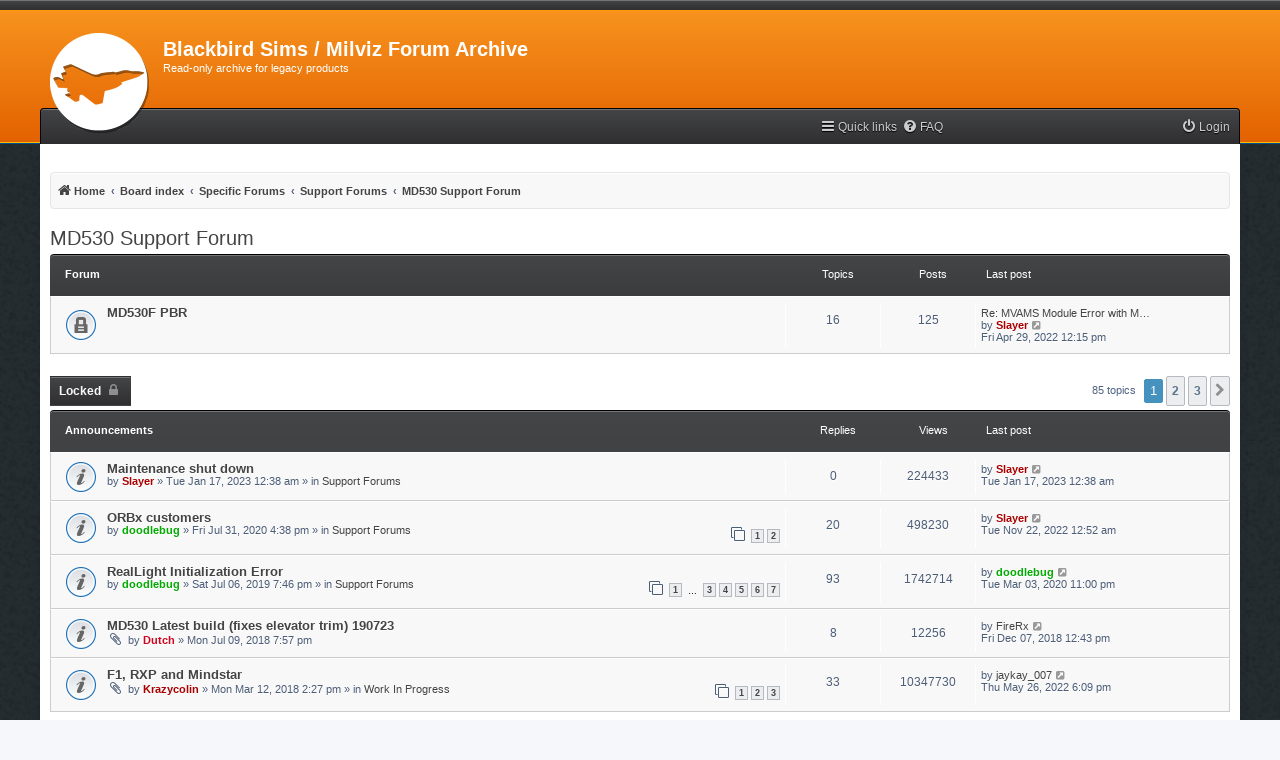

--- FILE ---
content_type: text/html; charset=UTF-8
request_url: https://milviz.com/forum/viewforum.php?f=107&sid=59963775b808a38ca2238935b9bccdc6
body_size: 11214
content:
<!DOCTYPE html>
<html dir="ltr" lang="en-gb">
<head>
<meta charset="utf-8" />
<meta http-equiv="X-UA-Compatible" content="IE=edge">
<meta name="viewport" content="width=device-width, initial-scale=1" />

<title>MD530 Support Forum - Blackbird Sims / Milviz Forum Archive</title>


	<link rel="canonical" href="https://milviz.com/forum/viewforum.php?f=107">

<!--
	phpBB style name: myInvision
	Based on style:   prosilver (this is the default phpBB3 style)
	Original author:  Tom Beddard ( http://www.subBlue.com/ )
	Modified by:	  Brad Veryard ( http://www.bradleyv.com/ )
	Updated by:		  MannixMD @MannixMD
-->

<link href="./assets/css/font-awesome.min.css?assets_version=2376" rel="stylesheet">
<link href="./styles/MyInvision/theme/stylesheet.css?assets_version=2376" rel="stylesheet">
<link href="./styles/MyInvision/theme/en/stylesheet.css?assets_version=2376" rel="stylesheet">




<!--[if lte IE 9]>
	<link href="./styles/MyInvision/theme/tweaks.css?assets_version=2376" rel="stylesheet">
<![endif]-->




<link href="./styles/MyInvision/theme/myinvision.css?assets_version=2376" rel="stylesheet">
</head>
<body id="phpbb" class="nojs notouch section-viewforum ltr ">

<!--

 Options: Yes | No
 Options: Yes | No
--><div class="above"></div>
<div class="backhead">					  
<div class="headerbar" role="banner">
					<div class="inner">

			<div id="site-description" class="site-description">
				<a id="logo" class="logo" href="https://blackbirdsims.com/flight" title="Home"><span class="site_logo"></span></a>
				<h1>Blackbird Sims / Milviz Forum Archive</h1>
				<p>Read-only archive for legacy products</p>
				<p class="skiplink"><a href="#start_here">Skip to content</a></p>
			</div>

															
			</div>
					</div></div>
<div id="wrap" class="wrap">
	<a id="top" class="top-anchor" accesskey="t"></a>
			   
	

	<ul id="nav-main" class="nav-main linklist" role="menubar">

		<li id="quick-links" class="quick-links dropdown-container responsive-menu hidden" data-skip-responsive="true">
			<a href="#" class="dropdown-trigger">
				<i class="icon fa-bars fa-fw" aria-hidden="true"></i><span>Quick links</span>
			</a>
			<div class="dropdown">
				<div class="pointer"><div class="pointer-inner"></div></div>
				<ul class="dropdown-contents" role="menu">
					
					
											<li class="separator"></li>
																			<li>
								<a href="./memberlist.php?mode=team&amp;sid=aba520c967e5f575e46f0df595efa0cb" role="menuitem">
									<i class="icon fa-shield fa-fw" aria-hidden="true"></i><span>The team</span>
								</a>
							</li>
																<li class="separator"></li>

									</ul>
			</div>
		</li>

				<li data-skip-responsive="true">
			<a href="/forum/app.php/help/faq?sid=aba520c967e5f575e46f0df595efa0cb" rel="help" title="Frequently Asked Questions" role="menuitem">
				<i class="icon fa-question-circle fa-fw" aria-hidden="true"></i><span>FAQ</span>
			</a>
		</li>
						
			<li class="rightside"  data-skip-responsive="true">
			<a href="./ucp.php?mode=login&amp;sid=aba520c967e5f575e46f0df595efa0cb" title="Login" accesskey="x" role="menuitem">
				<i class="icon fa-power-off fa-fw" aria-hidden="true"></i><span>Login</span>
			</a>
		</li>
						</ul>	<div id="content">
	<div id="page-header">
	
				<div class="navbar" role="navigation">
	<div class="inner">

	

	<ul id="nav-breadcrumbs" class="nav-breadcrumbs linklist navlinks" role="menubar">
						<li class="breadcrumbs">
							<span class="crumb"  itemtype="http://data-vocabulary.org/Breadcrumb" itemscope=""><a href="https://blackbirdsims.com/flight" itemprop="url" data-navbar-reference="home"><i class="icon fa-home fa-fw" aria-hidden="true"></i><span itemprop="title">Home</span></a></span>
										<span class="crumb"  itemtype="http://data-vocabulary.org/Breadcrumb" itemscope=""><a href="./index.php?sid=aba520c967e5f575e46f0df595efa0cb" itemprop="url" accesskey="h" data-navbar-reference="index"><span itemprop="title">Board index</span></a></span>

											<span class="crumb"  itemtype="http://data-vocabulary.org/Breadcrumb" itemscope="" data-forum-id="1"><a href="./viewforum.php?f=1&amp;sid=aba520c967e5f575e46f0df595efa0cb" itemprop="url"><span itemprop="title">Specific Forums</span></a></span>
															<span class="crumb"  itemtype="http://data-vocabulary.org/Breadcrumb" itemscope="" data-forum-id="150"><a href="./viewforum.php?f=150&amp;sid=aba520c967e5f575e46f0df595efa0cb" itemprop="url"><span itemprop="title">Support Forums</span></a></span>
															<span class="crumb"  itemtype="http://data-vocabulary.org/Breadcrumb" itemscope="" data-forum-id="107"><a href="./viewforum.php?f=107&amp;sid=aba520c967e5f575e46f0df595efa0cb" itemprop="url"><span itemprop="title">MD530 Support Forum</span></a></span>
												</li>
		
				
	</ul>

	</div>
</div>
	</div>

	
	<a id="start_here" class="anchor"></a>
	<div id="page-body" class="page-body" role="main">
							 
		
		<h2 class="forum-title"><a href="./viewforum.php?f=107&amp;sid=aba520c967e5f575e46f0df595efa0cb">MD530 Support Forum</a></h2>


	

	
				<div class="forabg">
			<div class="inner">
			<ul class="topiclist">
				<li class="header">
										<dl class="row-item">
						<dt><div class="list-inner">Forum</div></dt>
						<dd class="topics">Topics</dd>
						<dd class="posts">Posts</dd>
						<dd class="lastpost"><span>Last post</span></dd>
					</dl>
									</li>
			</ul>

			<ul class="topiclist forums">
			    
		
					<li class="row">
						<dl class="row-item forum_read_locked">
				<dt title="Forum locked">
										<div class="list-inner">
																		<a href="./viewforum.php?f=230&amp;sid=aba520c967e5f575e46f0df595efa0cb" class="forumtitle">MD530F PBR</a>
																		
												<div class="responsive-show" style="display: none;">
															Topics: <strong>16</strong>
													</div>
											</div>
				</dt>
									<dd class="topics">16 <dfn>Topics</dfn></dd>
					<dd class="posts">125 <dfn>Posts</dfn></dd>
					<dd class="lastpost">
						<span>
																						<dfn>Last post</dfn>
																										<a href="./viewtopic.php?f=230&amp;p=107322&amp;sid=aba520c967e5f575e46f0df595efa0cb#p107322" title="Re: MVAMS Module Error with MD530F PBR" class="lastsubject">Re: MVAMS Module Error with M…</a> <br />
																	by <a href="./memberlist.php?mode=viewprofile&amp;u=18354&amp;sid=aba520c967e5f575e46f0df595efa0cb" style="color: #AA0000;" class="username-coloured">Slayer</a>
																	<a href="./viewtopic.php?f=230&amp;p=107322&amp;sid=aba520c967e5f575e46f0df595efa0cb#p107322" title="View the latest post">
										<i class="icon fa-external-link-square fa-fw icon-lightgray icon-md" aria-hidden="true"></i><span class="sr-only">View the latest post</span>
									</a>
																<br />Fri Apr 29, 2022 12:15 pm
													</span>
					</dd>
							</dl>
					</li>
			
				</ul>
	

			</div>
		</div>
		

	<div class="action-bar bar-top">

				
		<a href="./posting.php?mode=post&amp;f=107&amp;sid=aba520c967e5f575e46f0df595efa0cb" class="button" title="Forum locked">
							<span>Locked</span> <i class="icon fa-lock fa-fw" aria-hidden="true"></i>
					</a>
				
	
	<div class="pagination">
				85 topics
					<ul>
		<li class="active"><span>1</span></li>
				<li><a class="button" href="./viewforum.php?f=107&amp;sid=aba520c967e5f575e46f0df595efa0cb&amp;start=40" role="button">2</a></li>
				<li><a class="button" href="./viewforum.php?f=107&amp;sid=aba520c967e5f575e46f0df595efa0cb&amp;start=80" role="button">3</a></li>
				<li class="arrow next"><a class="button button-icon-only" href="./viewforum.php?f=107&amp;sid=aba520c967e5f575e46f0df595efa0cb&amp;start=40" rel="next" role="button"><i class="icon fa-chevron-right fa-fw" aria-hidden="true"></i><span class="sr-only">Next</span></a></li>
	</ul>
			</div>

	</div>




	
			<div class="forumbg announcement">
		<div class="inner">
		<ul class="topiclist">
			<li class="header">
				<dl class="row-item">
					<dt><div class="list-inner">Announcements</div></dt>
					<dd class="posts">Replies</dd>
					<dd class="views">Views</dd>
					<dd class="lastpost"><span>Last post</span></dd>
				</dl>
			</li>
		</ul>
		<ul class="topiclist topics">
	
				<li class="row bg1 global-announce">
						<dl class="row-item global_read">
				<dt title="No unread posts">
										<div class="list-inner">
																		<a href="./viewtopic.php?f=150&amp;t=14034&amp;sid=aba520c967e5f575e46f0df595efa0cb" class="topictitle">Maintenance shut down</a>																								<br />
						
												<div class="responsive-show" style="display: none;">
							Last post by <a href="./memberlist.php?mode=viewprofile&amp;u=18354&amp;sid=aba520c967e5f575e46f0df595efa0cb" style="color: #AA0000;" class="username-coloured">Slayer</a> &laquo; <a href="./viewtopic.php?f=150&amp;t=14034&amp;p=109852&amp;sid=aba520c967e5f575e46f0df595efa0cb#p109852" title="Go to last post">Tue Jan 17, 2023 12:38 am</a>
							<br />Posted in <a href="./viewforum.php?f=150&amp;sid=aba520c967e5f575e46f0df595efa0cb">Support Forums</a>						</div>
												
						<div class="topic-poster responsive-hide left-box">
																					by <a href="./memberlist.php?mode=viewprofile&amp;u=18354&amp;sid=aba520c967e5f575e46f0df595efa0cb" style="color: #AA0000;" class="username-coloured">Slayer</a> &raquo; Tue Jan 17, 2023 12:38 am
							 &raquo; in <a href="./viewforum.php?f=150&amp;sid=aba520c967e5f575e46f0df595efa0cb">Support Forums</a>						</div>

						
											</div>
				</dt>
				<dd class="posts">0 <dfn>Replies</dfn></dd>
				<dd class="views">224433 <dfn>Views</dfn></dd>
				<dd class="lastpost">
					<span><dfn>Last post </dfn>by <a href="./memberlist.php?mode=viewprofile&amp;u=18354&amp;sid=aba520c967e5f575e46f0df595efa0cb" style="color: #AA0000;" class="username-coloured">Slayer</a>
													<a href="./viewtopic.php?f=150&amp;t=14034&amp;p=109852&amp;sid=aba520c967e5f575e46f0df595efa0cb#p109852" title="Go to last post">
								<i class="icon fa-external-link-square fa-fw icon-lightgray icon-md" aria-hidden="true"></i><span class="sr-only"></span>
							</a>
												<br />Tue Jan 17, 2023 12:38 am
					</span>
				</dd>
			</dl>
					</li>
		
	

	
	
				<li class="row bg2 global-announce">
						<dl class="row-item global_read">
				<dt title="No unread posts">
										<div class="list-inner">
																		<a href="./viewtopic.php?f=150&amp;t=12386&amp;sid=aba520c967e5f575e46f0df595efa0cb" class="topictitle">ORBx customers</a>																								<br />
						
												<div class="responsive-show" style="display: none;">
							Last post by <a href="./memberlist.php?mode=viewprofile&amp;u=18354&amp;sid=aba520c967e5f575e46f0df595efa0cb" style="color: #AA0000;" class="username-coloured">Slayer</a> &laquo; <a href="./viewtopic.php?f=150&amp;t=12386&amp;p=109540&amp;sid=aba520c967e5f575e46f0df595efa0cb#p109540" title="Go to last post">Tue Nov 22, 2022 12:52 am</a>
							<br />Posted in <a href="./viewforum.php?f=150&amp;sid=aba520c967e5f575e46f0df595efa0cb">Support Forums</a>						</div>
													<span class="responsive-show left-box" style="display: none;">Replies: <strong>20</strong></span>
													
						<div class="topic-poster responsive-hide left-box">
																					by <a href="./memberlist.php?mode=viewprofile&amp;u=20261&amp;sid=aba520c967e5f575e46f0df595efa0cb" style="color: #00AA00;" class="username-coloured">doodlebug</a> &raquo; Fri Jul 31, 2020 4:38 pm
							 &raquo; in <a href="./viewforum.php?f=150&amp;sid=aba520c967e5f575e46f0df595efa0cb">Support Forums</a>						</div>

												<div class="pagination">
							<span><i class="icon fa-clone fa-fw" aria-hidden="true"></i></span>
							<ul>
															<li><a class="button" href="./viewtopic.php?f=150&amp;t=12386&amp;sid=aba520c967e5f575e46f0df595efa0cb">1</a></li>
																							<li><a class="button" href="./viewtopic.php?f=150&amp;t=12386&amp;sid=aba520c967e5f575e46f0df595efa0cb&amp;start=15">2</a></li>
																																													</ul>
						</div>
						
											</div>
				</dt>
				<dd class="posts">20 <dfn>Replies</dfn></dd>
				<dd class="views">498230 <dfn>Views</dfn></dd>
				<dd class="lastpost">
					<span><dfn>Last post </dfn>by <a href="./memberlist.php?mode=viewprofile&amp;u=18354&amp;sid=aba520c967e5f575e46f0df595efa0cb" style="color: #AA0000;" class="username-coloured">Slayer</a>
													<a href="./viewtopic.php?f=150&amp;t=12386&amp;p=109540&amp;sid=aba520c967e5f575e46f0df595efa0cb#p109540" title="Go to last post">
								<i class="icon fa-external-link-square fa-fw icon-lightgray icon-md" aria-hidden="true"></i><span class="sr-only"></span>
							</a>
												<br />Tue Nov 22, 2022 12:52 am
					</span>
				</dd>
			</dl>
					</li>
		
	

	
	
				<li class="row bg1 global-announce">
						<dl class="row-item global_read">
				<dt title="No unread posts">
										<div class="list-inner">
																		<a href="./viewtopic.php?f=150&amp;t=10878&amp;sid=aba520c967e5f575e46f0df595efa0cb" class="topictitle">RealLight Initialization Error</a>																								<br />
						
												<div class="responsive-show" style="display: none;">
							Last post by <a href="./memberlist.php?mode=viewprofile&amp;u=20261&amp;sid=aba520c967e5f575e46f0df595efa0cb" style="color: #00AA00;" class="username-coloured">doodlebug</a> &laquo; <a href="./viewtopic.php?f=150&amp;t=10878&amp;p=96918&amp;sid=aba520c967e5f575e46f0df595efa0cb#p96918" title="Go to last post">Tue Mar 03, 2020 11:00 pm</a>
							<br />Posted in <a href="./viewforum.php?f=150&amp;sid=aba520c967e5f575e46f0df595efa0cb">Support Forums</a>						</div>
													<span class="responsive-show left-box" style="display: none;">Replies: <strong>93</strong></span>
													
						<div class="topic-poster responsive-hide left-box">
																					by <a href="./memberlist.php?mode=viewprofile&amp;u=20261&amp;sid=aba520c967e5f575e46f0df595efa0cb" style="color: #00AA00;" class="username-coloured">doodlebug</a> &raquo; Sat Jul 06, 2019 7:46 pm
							 &raquo; in <a href="./viewforum.php?f=150&amp;sid=aba520c967e5f575e46f0df595efa0cb">Support Forums</a>						</div>

												<div class="pagination">
							<span><i class="icon fa-clone fa-fw" aria-hidden="true"></i></span>
							<ul>
															<li><a class="button" href="./viewtopic.php?f=150&amp;t=10878&amp;sid=aba520c967e5f575e46f0df595efa0cb">1</a></li>
																							<li class="ellipsis"><span>…</span></li>
																							<li><a class="button" href="./viewtopic.php?f=150&amp;t=10878&amp;sid=aba520c967e5f575e46f0df595efa0cb&amp;start=30">3</a></li>
																							<li><a class="button" href="./viewtopic.php?f=150&amp;t=10878&amp;sid=aba520c967e5f575e46f0df595efa0cb&amp;start=45">4</a></li>
																							<li><a class="button" href="./viewtopic.php?f=150&amp;t=10878&amp;sid=aba520c967e5f575e46f0df595efa0cb&amp;start=60">5</a></li>
																							<li><a class="button" href="./viewtopic.php?f=150&amp;t=10878&amp;sid=aba520c967e5f575e46f0df595efa0cb&amp;start=75">6</a></li>
																							<li><a class="button" href="./viewtopic.php?f=150&amp;t=10878&amp;sid=aba520c967e5f575e46f0df595efa0cb&amp;start=90">7</a></li>
																																													</ul>
						</div>
						
											</div>
				</dt>
				<dd class="posts">93 <dfn>Replies</dfn></dd>
				<dd class="views">1742714 <dfn>Views</dfn></dd>
				<dd class="lastpost">
					<span><dfn>Last post </dfn>by <a href="./memberlist.php?mode=viewprofile&amp;u=20261&amp;sid=aba520c967e5f575e46f0df595efa0cb" style="color: #00AA00;" class="username-coloured">doodlebug</a>
													<a href="./viewtopic.php?f=150&amp;t=10878&amp;p=96918&amp;sid=aba520c967e5f575e46f0df595efa0cb#p96918" title="Go to last post">
								<i class="icon fa-external-link-square fa-fw icon-lightgray icon-md" aria-hidden="true"></i><span class="sr-only"></span>
							</a>
												<br />Tue Mar 03, 2020 11:00 pm
					</span>
				</dd>
			</dl>
					</li>
		
	

	
	
				<li class="row bg2 announce">
						<dl class="row-item announce_read">
				<dt title="No unread posts">
										<div class="list-inner">
																		<a href="./viewtopic.php?f=107&amp;t=9672&amp;sid=aba520c967e5f575e46f0df595efa0cb" class="topictitle">MD530 Latest build (fixes elevator trim) 190723</a>																								<br />
						
												<div class="responsive-show" style="display: none;">
							Last post by <a href="./memberlist.php?mode=viewprofile&amp;u=18532&amp;sid=aba520c967e5f575e46f0df595efa0cb" class="username">FireRx</a> &laquo; <a href="./viewtopic.php?f=107&amp;t=9672&amp;p=87137&amp;sid=aba520c967e5f575e46f0df595efa0cb#p87137" title="Go to last post">Fri Dec 07, 2018 12:43 pm</a>
													</div>
													<span class="responsive-show left-box" style="display: none;">Replies: <strong>8</strong></span>
													
						<div class="topic-poster responsive-hide left-box">
														<i class="icon fa-paperclip fa-fw" aria-hidden="true"></i>							by <a href="./memberlist.php?mode=viewprofile&amp;u=18189&amp;sid=aba520c967e5f575e46f0df595efa0cb" style="color: #CC051D;" class="username-coloured">Dutch</a> &raquo; Mon Jul 09, 2018 7:57 pm
													</div>

						
											</div>
				</dt>
				<dd class="posts">8 <dfn>Replies</dfn></dd>
				<dd class="views">12256 <dfn>Views</dfn></dd>
				<dd class="lastpost">
					<span><dfn>Last post </dfn>by <a href="./memberlist.php?mode=viewprofile&amp;u=18532&amp;sid=aba520c967e5f575e46f0df595efa0cb" class="username">FireRx</a>
													<a href="./viewtopic.php?f=107&amp;t=9672&amp;p=87137&amp;sid=aba520c967e5f575e46f0df595efa0cb#p87137" title="Go to last post">
								<i class="icon fa-external-link-square fa-fw icon-lightgray icon-md" aria-hidden="true"></i><span class="sr-only"></span>
							</a>
												<br />Fri Dec 07, 2018 12:43 pm
					</span>
				</dd>
			</dl>
					</li>
		
	

	
	
				<li class="row bg1 global-announce">
						<dl class="row-item global_read">
				<dt title="No unread posts">
										<div class="list-inner">
																		<a href="./viewtopic.php?f=3&amp;t=8986&amp;sid=aba520c967e5f575e46f0df595efa0cb" class="topictitle">F1, RXP and Mindstar</a>																								<br />
						
												<div class="responsive-show" style="display: none;">
							Last post by <a href="./memberlist.php?mode=viewprofile&amp;u=32745&amp;sid=aba520c967e5f575e46f0df595efa0cb" class="username">jaykay_007</a> &laquo; <a href="./viewtopic.php?f=3&amp;t=8986&amp;p=107942&amp;sid=aba520c967e5f575e46f0df595efa0cb#p107942" title="Go to last post">Thu May 26, 2022 6:09 pm</a>
							<br />Posted in <a href="./viewforum.php?f=3&amp;sid=aba520c967e5f575e46f0df595efa0cb">Work In Progress</a>						</div>
													<span class="responsive-show left-box" style="display: none;">Replies: <strong>33</strong></span>
													
						<div class="topic-poster responsive-hide left-box">
														<i class="icon fa-paperclip fa-fw" aria-hidden="true"></i>							by <a href="./memberlist.php?mode=viewprofile&amp;u=2&amp;sid=aba520c967e5f575e46f0df595efa0cb" style="color: #AA0000;" class="username-coloured">Krazycolin</a> &raquo; Mon Mar 12, 2018 2:27 pm
							 &raquo; in <a href="./viewforum.php?f=3&amp;sid=aba520c967e5f575e46f0df595efa0cb">Work In Progress</a>						</div>

												<div class="pagination">
							<span><i class="icon fa-clone fa-fw" aria-hidden="true"></i></span>
							<ul>
															<li><a class="button" href="./viewtopic.php?f=3&amp;t=8986&amp;sid=aba520c967e5f575e46f0df595efa0cb">1</a></li>
																							<li><a class="button" href="./viewtopic.php?f=3&amp;t=8986&amp;sid=aba520c967e5f575e46f0df595efa0cb&amp;start=15">2</a></li>
																							<li><a class="button" href="./viewtopic.php?f=3&amp;t=8986&amp;sid=aba520c967e5f575e46f0df595efa0cb&amp;start=30">3</a></li>
																																													</ul>
						</div>
						
											</div>
				</dt>
				<dd class="posts">33 <dfn>Replies</dfn></dd>
				<dd class="views">10347730 <dfn>Views</dfn></dd>
				<dd class="lastpost">
					<span><dfn>Last post </dfn>by <a href="./memberlist.php?mode=viewprofile&amp;u=32745&amp;sid=aba520c967e5f575e46f0df595efa0cb" class="username">jaykay_007</a>
													<a href="./viewtopic.php?f=3&amp;t=8986&amp;p=107942&amp;sid=aba520c967e5f575e46f0df595efa0cb#p107942" title="Go to last post">
								<i class="icon fa-external-link-square fa-fw icon-lightgray icon-md" aria-hidden="true"></i><span class="sr-only"></span>
							</a>
												<br />Thu May 26, 2022 6:09 pm
					</span>
				</dd>
			</dl>
					</li>
		
	

			</ul>
		</div>
	</div>
	
			<div class="forumbg">
		<div class="inner">
		<ul class="topiclist">
			<li class="header">
				<dl class="row-item">
					<dt><div class="list-inner">Topics</div></dt>
					<dd class="posts">Replies</dd>
					<dd class="views">Views</dd>
					<dd class="lastpost"><span>Last post</span></dd>
				</dl>
			</li>
		</ul>
		<ul class="topiclist topics">
	
				<li class="row bg2 sticky">
						<dl class="row-item sticky_read">
				<dt title="No unread posts">
										<div class="list-inner">
																		<a href="./viewtopic.php?f=107&amp;t=9145&amp;sid=aba520c967e5f575e46f0df595efa0cb" class="topictitle">how to use the &quot;night sun &quot;?</a>																								<br />
						
												<div class="responsive-show" style="display: none;">
							Last post by <a href="./memberlist.php?mode=viewprofile&amp;u=18532&amp;sid=aba520c967e5f575e46f0df595efa0cb" class="username">FireRx</a> &laquo; <a href="./viewtopic.php?f=107&amp;t=9145&amp;p=95848&amp;sid=aba520c967e5f575e46f0df595efa0cb#p95848" title="Go to last post">Mon Jan 27, 2020 2:24 pm</a>
													</div>
													<span class="responsive-show left-box" style="display: none;">Replies: <strong>7</strong></span>
													
						<div class="topic-poster responsive-hide left-box">
																					by <a href="./memberlist.php?mode=viewprofile&amp;u=21129&amp;sid=aba520c967e5f575e46f0df595efa0cb" class="username">didborie</a> &raquo; Tue Mar 27, 2018 9:06 pm
													</div>

						
											</div>
				</dt>
				<dd class="posts">7 <dfn>Replies</dfn></dd>
				<dd class="views">18754 <dfn>Views</dfn></dd>
				<dd class="lastpost">
					<span><dfn>Last post </dfn>by <a href="./memberlist.php?mode=viewprofile&amp;u=18532&amp;sid=aba520c967e5f575e46f0df595efa0cb" class="username">FireRx</a>
													<a href="./viewtopic.php?f=107&amp;t=9145&amp;p=95848&amp;sid=aba520c967e5f575e46f0df595efa0cb#p95848" title="Go to last post">
								<i class="icon fa-external-link-square fa-fw icon-lightgray icon-md" aria-hidden="true"></i><span class="sr-only"></span>
							</a>
												<br />Mon Jan 27, 2020 2:24 pm
					</span>
				</dd>
			</dl>
					</li>
		
	

	
	
				<li class="row bg1 sticky">
						<dl class="row-item sticky_read">
				<dt title="No unread posts">
										<div class="list-inner">
																		<a href="./viewtopic.php?f=107&amp;t=5786&amp;sid=aba520c967e5f575e46f0df595efa0cb" class="topictitle">P3D troubleshooting</a>																								<br />
						
												<div class="responsive-show" style="display: none;">
							Last post by <a href="./memberlist.php?mode=viewprofile&amp;u=9385&amp;sid=aba520c967e5f575e46f0df595efa0cb" style="color: #CC051D;" class="username-coloured">JonathanBleeker</a> &laquo; <a href="./viewtopic.php?f=107&amp;t=5786&amp;p=51613&amp;sid=aba520c967e5f575e46f0df595efa0cb#p51613" title="Go to last post">Wed Dec 09, 2015 6:33 pm</a>
													</div>
												
						<div class="topic-poster responsive-hide left-box">
																					by <a href="./memberlist.php?mode=viewprofile&amp;u=9385&amp;sid=aba520c967e5f575e46f0df595efa0cb" style="color: #CC051D;" class="username-coloured">JonathanBleeker</a> &raquo; Wed Dec 09, 2015 6:33 pm
													</div>

						
											</div>
				</dt>
				<dd class="posts">0 <dfn>Replies</dfn></dd>
				<dd class="views">6251 <dfn>Views</dfn></dd>
				<dd class="lastpost">
					<span><dfn>Last post </dfn>by <a href="./memberlist.php?mode=viewprofile&amp;u=9385&amp;sid=aba520c967e5f575e46f0df595efa0cb" style="color: #CC051D;" class="username-coloured">JonathanBleeker</a>
													<a href="./viewtopic.php?f=107&amp;t=5786&amp;p=51613&amp;sid=aba520c967e5f575e46f0df595efa0cb#p51613" title="Go to last post">
								<i class="icon fa-external-link-square fa-fw icon-lightgray icon-md" aria-hidden="true"></i><span class="sr-only"></span>
							</a>
												<br />Wed Dec 09, 2015 6:33 pm
					</span>
				</dd>
			</dl>
					</li>
		
	

	
	
				<li class="row bg2 sticky">
						<dl class="row-item sticky_read">
				<dt title="No unread posts">
										<div class="list-inner">
																		<a href="./viewtopic.php?f=107&amp;t=4598&amp;sid=aba520c967e5f575e46f0df595efa0cb" class="topictitle">For the Win8 users...</a>																								<br />
						
												<div class="responsive-show" style="display: none;">
							Last post by <a href="./memberlist.php?mode=viewprofile&amp;u=9385&amp;sid=aba520c967e5f575e46f0df595efa0cb" style="color: #CC051D;" class="username-coloured">JonathanBleeker</a> &laquo; <a href="./viewtopic.php?f=107&amp;t=4598&amp;p=44615&amp;sid=aba520c967e5f575e46f0df595efa0cb#p44615" title="Go to last post">Sun Mar 22, 2015 6:04 pm</a>
													</div>
													<span class="responsive-show left-box" style="display: none;">Replies: <strong>15</strong></span>
													
						<div class="topic-poster responsive-hide left-box">
																					by <a href="./memberlist.php?mode=viewprofile&amp;u=9385&amp;sid=aba520c967e5f575e46f0df595efa0cb" style="color: #CC051D;" class="username-coloured">JonathanBleeker</a> &raquo; Tue Dec 30, 2014 12:59 pm
													</div>

												<div class="pagination">
							<span><i class="icon fa-clone fa-fw" aria-hidden="true"></i></span>
							<ul>
															<li><a class="button" href="./viewtopic.php?f=107&amp;t=4598&amp;sid=aba520c967e5f575e46f0df595efa0cb">1</a></li>
																							<li><a class="button" href="./viewtopic.php?f=107&amp;t=4598&amp;sid=aba520c967e5f575e46f0df595efa0cb&amp;start=15">2</a></li>
																																													</ul>
						</div>
						
											</div>
				</dt>
				<dd class="posts">15 <dfn>Replies</dfn></dd>
				<dd class="views">17627 <dfn>Views</dfn></dd>
				<dd class="lastpost">
					<span><dfn>Last post </dfn>by <a href="./memberlist.php?mode=viewprofile&amp;u=9385&amp;sid=aba520c967e5f575e46f0df595efa0cb" style="color: #CC051D;" class="username-coloured">JonathanBleeker</a>
													<a href="./viewtopic.php?f=107&amp;t=4598&amp;p=44615&amp;sid=aba520c967e5f575e46f0df595efa0cb#p44615" title="Go to last post">
								<i class="icon fa-external-link-square fa-fw icon-lightgray icon-md" aria-hidden="true"></i><span class="sr-only"></span>
							</a>
												<br />Sun Mar 22, 2015 6:04 pm
					</span>
				</dd>
			</dl>
					</li>
		
	

	
	
				<li class="row bg1 sticky">
						<dl class="row-item sticky_read">
				<dt title="No unread posts">
										<div class="list-inner">
																		<a href="./viewtopic.php?f=107&amp;t=4752&amp;sid=aba520c967e5f575e46f0df595efa0cb" class="topictitle">[Sticky] Parts of Exterior / Virtual Cockpit missing</a>																								<br />
						
												<div class="responsive-show" style="display: none;">
							Last post by <a href="./memberlist.php?mode=viewprofile&amp;u=17203&amp;sid=aba520c967e5f575e46f0df595efa0cb" style="color: #00cccc;" class="username-coloured">wiltzei</a> &laquo; <a href="./viewtopic.php?f=107&amp;t=4752&amp;p=43575&amp;sid=aba520c967e5f575e46f0df595efa0cb#p43575" title="Go to last post">Tue Feb 10, 2015 4:53 pm</a>
													</div>
												
						<div class="topic-poster responsive-hide left-box">
																					by <a href="./memberlist.php?mode=viewprofile&amp;u=17203&amp;sid=aba520c967e5f575e46f0df595efa0cb" style="color: #00cccc;" class="username-coloured">wiltzei</a> &raquo; Tue Feb 10, 2015 4:53 pm
													</div>

						
											</div>
				</dt>
				<dd class="posts">0 <dfn>Replies</dfn></dd>
				<dd class="views">6439 <dfn>Views</dfn></dd>
				<dd class="lastpost">
					<span><dfn>Last post </dfn>by <a href="./memberlist.php?mode=viewprofile&amp;u=17203&amp;sid=aba520c967e5f575e46f0df595efa0cb" style="color: #00cccc;" class="username-coloured">wiltzei</a>
													<a href="./viewtopic.php?f=107&amp;t=4752&amp;p=43575&amp;sid=aba520c967e5f575e46f0df595efa0cb#p43575" title="Go to last post">
								<i class="icon fa-external-link-square fa-fw icon-lightgray icon-md" aria-hidden="true"></i><span class="sr-only"></span>
							</a>
												<br />Tue Feb 10, 2015 4:53 pm
					</span>
				</dd>
			</dl>
					</li>
		
	

	
	
				<li class="row bg2">
						<dl class="row-item topic_read">
				<dt title="No unread posts">
										<div class="list-inner">
																		<a href="./viewtopic.php?f=107&amp;t=13315&amp;sid=aba520c967e5f575e46f0df595efa0cb" class="topictitle">Cruise Speed Over Temping</a>																								<br />
						
												<div class="responsive-show" style="display: none;">
							Last post by <a href="./memberlist.php?mode=viewprofile&amp;u=17282&amp;sid=aba520c967e5f575e46f0df595efa0cb" style="color: #00cccc;" class="username-coloured">Victory103</a> &laquo; <a href="./viewtopic.php?f=107&amp;t=13315&amp;p=106399&amp;sid=aba520c967e5f575e46f0df595efa0cb#p106399" title="Go to last post">Sat Oct 23, 2021 11:26 pm</a>
													</div>
													<span class="responsive-show left-box" style="display: none;">Replies: <strong>1</strong></span>
													
						<div class="topic-poster responsive-hide left-box">
																					by <a href="./memberlist.php?mode=viewprofile&amp;u=31529&amp;sid=aba520c967e5f575e46f0df595efa0cb" class="username">travisperkins</a> &raquo; Sat Oct 23, 2021 5:36 pm
													</div>

						
											</div>
				</dt>
				<dd class="posts">1 <dfn>Replies</dfn></dd>
				<dd class="views">7334 <dfn>Views</dfn></dd>
				<dd class="lastpost">
					<span><dfn>Last post </dfn>by <a href="./memberlist.php?mode=viewprofile&amp;u=17282&amp;sid=aba520c967e5f575e46f0df595efa0cb" style="color: #00cccc;" class="username-coloured">Victory103</a>
													<a href="./viewtopic.php?f=107&amp;t=13315&amp;p=106399&amp;sid=aba520c967e5f575e46f0df595efa0cb#p106399" title="Go to last post">
								<i class="icon fa-external-link-square fa-fw icon-lightgray icon-md" aria-hidden="true"></i><span class="sr-only"></span>
							</a>
												<br />Sat Oct 23, 2021 11:26 pm
					</span>
				</dd>
			</dl>
					</li>
		
	

	
	
				<li class="row bg1">
						<dl class="row-item topic_read">
				<dt title="No unread posts">
										<div class="list-inner">
																		<a href="./viewtopic.php?f=107&amp;t=12351&amp;sid=aba520c967e5f575e46f0df595efa0cb" class="topictitle">Left rear door issue in MD530 [Will be corrected in V5 update]</a>																								<br />
						
												<div class="responsive-show" style="display: none;">
							Last post by <a href="./memberlist.php?mode=viewprofile&amp;u=17153&amp;sid=aba520c967e5f575e46f0df595efa0cb" class="username">Chuck Jodry</a> &laquo; <a href="./viewtopic.php?f=107&amp;t=12351&amp;p=105671&amp;sid=aba520c967e5f575e46f0df595efa0cb#p105671" title="Go to last post">Sun Sep 12, 2021 4:27 pm</a>
													</div>
													<span class="responsive-show left-box" style="display: none;">Replies: <strong>13</strong></span>
													
						<div class="topic-poster responsive-hide left-box">
																					by <a href="./memberlist.php?mode=viewprofile&amp;u=23925&amp;sid=aba520c967e5f575e46f0df595efa0cb" class="username">Curtis-P</a> &raquo; Fri Jul 17, 2020 9:47 pm
													</div>

						
											</div>
				</dt>
				<dd class="posts">13 <dfn>Replies</dfn></dd>
				<dd class="views">16671 <dfn>Views</dfn></dd>
				<dd class="lastpost">
					<span><dfn>Last post </dfn>by <a href="./memberlist.php?mode=viewprofile&amp;u=17153&amp;sid=aba520c967e5f575e46f0df595efa0cb" class="username">Chuck Jodry</a>
													<a href="./viewtopic.php?f=107&amp;t=12351&amp;p=105671&amp;sid=aba520c967e5f575e46f0df595efa0cb#p105671" title="Go to last post">
								<i class="icon fa-external-link-square fa-fw icon-lightgray icon-md" aria-hidden="true"></i><span class="sr-only"></span>
							</a>
												<br />Sun Sep 12, 2021 4:27 pm
					</span>
				</dd>
			</dl>
					</li>
		
	

	
	
				<li class="row bg2">
						<dl class="row-item topic_read">
				<dt title="No unread posts">
										<div class="list-inner">
																		<a href="./viewtopic.php?f=107&amp;t=12603&amp;sid=aba520c967e5f575e46f0df595efa0cb" class="topictitle">Airspeed indication jumping</a>																								<br />
						
												<div class="responsive-show" style="display: none;">
							Last post by <a href="./memberlist.php?mode=viewprofile&amp;u=18354&amp;sid=aba520c967e5f575e46f0df595efa0cb" style="color: #AA0000;" class="username-coloured">Slayer</a> &laquo; <a href="./viewtopic.php?f=107&amp;t=12603&amp;p=102566&amp;sid=aba520c967e5f575e46f0df595efa0cb#p102566" title="Go to last post">Mon Dec 14, 2020 11:31 pm</a>
													</div>
													<span class="responsive-show left-box" style="display: none;">Replies: <strong>11</strong></span>
													
						<div class="topic-poster responsive-hide left-box">
																					by <a href="./memberlist.php?mode=viewprofile&amp;u=24945&amp;sid=aba520c967e5f575e46f0df595efa0cb" class="username">butchkravitz</a> &raquo; Thu Nov 19, 2020 7:39 pm
													</div>

						
											</div>
				</dt>
				<dd class="posts">11 <dfn>Replies</dfn></dd>
				<dd class="views">13951 <dfn>Views</dfn></dd>
				<dd class="lastpost">
					<span><dfn>Last post </dfn>by <a href="./memberlist.php?mode=viewprofile&amp;u=18354&amp;sid=aba520c967e5f575e46f0df595efa0cb" style="color: #AA0000;" class="username-coloured">Slayer</a>
													<a href="./viewtopic.php?f=107&amp;t=12603&amp;p=102566&amp;sid=aba520c967e5f575e46f0df595efa0cb#p102566" title="Go to last post">
								<i class="icon fa-external-link-square fa-fw icon-lightgray icon-md" aria-hidden="true"></i><span class="sr-only"></span>
							</a>
												<br />Mon Dec 14, 2020 11:31 pm
					</span>
				</dd>
			</dl>
					</li>
		
	

	
	
				<li class="row bg1">
						<dl class="row-item topic_read">
				<dt title="No unread posts">
										<div class="list-inner">
																		<a href="./viewtopic.php?f=107&amp;t=12602&amp;sid=aba520c967e5f575e46f0df595efa0cb" class="topictitle">P3D V4.5 with Maxflightstick.  Best control settings [Answered]</a>																								<br />
						
												<div class="responsive-show" style="display: none;">
							Last post by <a href="./memberlist.php?mode=viewprofile&amp;u=24945&amp;sid=aba520c967e5f575e46f0df595efa0cb" class="username">butchkravitz</a> &laquo; <a href="./viewtopic.php?f=107&amp;t=12602&amp;p=102444&amp;sid=aba520c967e5f575e46f0df595efa0cb#p102444" title="Go to last post">Tue Dec 01, 2020 4:48 pm</a>
													</div>
													<span class="responsive-show left-box" style="display: none;">Replies: <strong>8</strong></span>
													
						<div class="topic-poster responsive-hide left-box">
														<i class="icon fa-paperclip fa-fw" aria-hidden="true"></i>							by <a href="./memberlist.php?mode=viewprofile&amp;u=24945&amp;sid=aba520c967e5f575e46f0df595efa0cb" class="username">butchkravitz</a> &raquo; Thu Nov 19, 2020 5:58 pm
													</div>

						
											</div>
				</dt>
				<dd class="posts">8 <dfn>Replies</dfn></dd>
				<dd class="views">13873 <dfn>Views</dfn></dd>
				<dd class="lastpost">
					<span><dfn>Last post </dfn>by <a href="./memberlist.php?mode=viewprofile&amp;u=24945&amp;sid=aba520c967e5f575e46f0df595efa0cb" class="username">butchkravitz</a>
													<a href="./viewtopic.php?f=107&amp;t=12602&amp;p=102444&amp;sid=aba520c967e5f575e46f0df595efa0cb#p102444" title="Go to last post">
								<i class="icon fa-external-link-square fa-fw icon-lightgray icon-md" aria-hidden="true"></i><span class="sr-only"></span>
							</a>
												<br />Tue Dec 01, 2020 4:48 pm
					</span>
				</dd>
			</dl>
					</li>
		
	

	
	
				<li class="row bg2">
						<dl class="row-item topic_read">
				<dt title="No unread posts">
										<div class="list-inner">
																		<a href="./viewtopic.php?f=107&amp;t=11287&amp;sid=aba520c967e5f575e46f0df595efa0cb" class="topictitle">MVAMS error for MD530</a>																								<br />
						
												<div class="responsive-show" style="display: none;">
							Last post by <a href="./memberlist.php?mode=viewprofile&amp;u=18354&amp;sid=aba520c967e5f575e46f0df595efa0cb" style="color: #AA0000;" class="username-coloured">Slayer</a> &laquo; <a href="./viewtopic.php?f=107&amp;t=11287&amp;p=100804&amp;sid=aba520c967e5f575e46f0df595efa0cb#p100804" title="Go to last post">Tue Jul 28, 2020 3:44 pm</a>
													</div>
													<span class="responsive-show left-box" style="display: none;">Replies: <strong>23</strong></span>
													
						<div class="topic-poster responsive-hide left-box">
														<i class="icon fa-paperclip fa-fw" aria-hidden="true"></i>							by <a href="./memberlist.php?mode=viewprofile&amp;u=17756&amp;sid=aba520c967e5f575e46f0df595efa0cb" class="username">h3pilot</a> &raquo; Sat Nov 23, 2019 12:40 am
													</div>

												<div class="pagination">
							<span><i class="icon fa-clone fa-fw" aria-hidden="true"></i></span>
							<ul>
															<li><a class="button" href="./viewtopic.php?f=107&amp;t=11287&amp;sid=aba520c967e5f575e46f0df595efa0cb">1</a></li>
																							<li><a class="button" href="./viewtopic.php?f=107&amp;t=11287&amp;sid=aba520c967e5f575e46f0df595efa0cb&amp;start=15">2</a></li>
																																													</ul>
						</div>
						
											</div>
				</dt>
				<dd class="posts">23 <dfn>Replies</dfn></dd>
				<dd class="views">26741 <dfn>Views</dfn></dd>
				<dd class="lastpost">
					<span><dfn>Last post </dfn>by <a href="./memberlist.php?mode=viewprofile&amp;u=18354&amp;sid=aba520c967e5f575e46f0df595efa0cb" style="color: #AA0000;" class="username-coloured">Slayer</a>
													<a href="./viewtopic.php?f=107&amp;t=11287&amp;p=100804&amp;sid=aba520c967e5f575e46f0df595efa0cb#p100804" title="Go to last post">
								<i class="icon fa-external-link-square fa-fw icon-lightgray icon-md" aria-hidden="true"></i><span class="sr-only"></span>
							</a>
												<br />Tue Jul 28, 2020 3:44 pm
					</span>
				</dd>
			</dl>
					</li>
		
	

	
	
				<li class="row bg1">
						<dl class="row-item topic_read">
				<dt title="No unread posts">
										<div class="list-inner">
																		<a href="./viewtopic.php?f=107&amp;t=12346&amp;sid=aba520c967e5f575e46f0df595efa0cb" class="topictitle">MD 530 Not Starting [Resolved]</a>																								<br />
						
												<div class="responsive-show" style="display: none;">
							Last post by <a href="./memberlist.php?mode=viewprofile&amp;u=21380&amp;sid=aba520c967e5f575e46f0df595efa0cb" class="username">smiffyrebel</a> &laquo; <a href="./viewtopic.php?f=107&amp;t=12346&amp;p=100653&amp;sid=aba520c967e5f575e46f0df595efa0cb#p100653" title="Go to last post">Sun Jul 19, 2020 5:14 pm</a>
													</div>
													<span class="responsive-show left-box" style="display: none;">Replies: <strong>4</strong></span>
													
						<div class="topic-poster responsive-hide left-box">
																					by <a href="./memberlist.php?mode=viewprofile&amp;u=21380&amp;sid=aba520c967e5f575e46f0df595efa0cb" class="username">smiffyrebel</a> &raquo; Thu Jul 16, 2020 5:22 pm
													</div>

						
											</div>
				</dt>
				<dd class="posts">4 <dfn>Replies</dfn></dd>
				<dd class="views">9331 <dfn>Views</dfn></dd>
				<dd class="lastpost">
					<span><dfn>Last post </dfn>by <a href="./memberlist.php?mode=viewprofile&amp;u=21380&amp;sid=aba520c967e5f575e46f0df595efa0cb" class="username">smiffyrebel</a>
													<a href="./viewtopic.php?f=107&amp;t=12346&amp;p=100653&amp;sid=aba520c967e5f575e46f0df595efa0cb#p100653" title="Go to last post">
								<i class="icon fa-external-link-square fa-fw icon-lightgray icon-md" aria-hidden="true"></i><span class="sr-only"></span>
							</a>
												<br />Sun Jul 19, 2020 5:14 pm
					</span>
				</dd>
			</dl>
					</li>
		
	

	
	
				<li class="row bg2">
						<dl class="row-item topic_read">
				<dt title="No unread posts">
										<div class="list-inner">
																		<a href="./viewtopic.php?f=107&amp;t=11898&amp;sid=aba520c967e5f575e46f0df595efa0cb" class="topictitle">Option for turning off repositioning of pop-up GPS panel</a>																								<br />
						
												<div class="responsive-show" style="display: none;">
							Last post by <a href="./memberlist.php?mode=viewprofile&amp;u=23685&amp;sid=aba520c967e5f575e46f0df595efa0cb" class="username">reinhard</a> &laquo; <a href="./viewtopic.php?f=107&amp;t=11898&amp;p=97531&amp;sid=aba520c967e5f575e46f0df595efa0cb#p97531" title="Go to last post">Tue Mar 31, 2020 4:30 pm</a>
													</div>
													<span class="responsive-show left-box" style="display: none;">Replies: <strong>5</strong></span>
													
						<div class="topic-poster responsive-hide left-box">
																					by <a href="./memberlist.php?mode=viewprofile&amp;u=23685&amp;sid=aba520c967e5f575e46f0df595efa0cb" class="username">reinhard</a> &raquo; Thu Mar 26, 2020 11:00 pm
													</div>

						
											</div>
				</dt>
				<dd class="posts">5 <dfn>Replies</dfn></dd>
				<dd class="views">10688 <dfn>Views</dfn></dd>
				<dd class="lastpost">
					<span><dfn>Last post </dfn>by <a href="./memberlist.php?mode=viewprofile&amp;u=23685&amp;sid=aba520c967e5f575e46f0df595efa0cb" class="username">reinhard</a>
													<a href="./viewtopic.php?f=107&amp;t=11898&amp;p=97531&amp;sid=aba520c967e5f575e46f0df595efa0cb#p97531" title="Go to last post">
								<i class="icon fa-external-link-square fa-fw icon-lightgray icon-md" aria-hidden="true"></i><span class="sr-only"></span>
							</a>
												<br />Tue Mar 31, 2020 4:30 pm
					</span>
				</dd>
			</dl>
					</li>
		
	

	
	
				<li class="row bg1">
						<dl class="row-item topic_read">
				<dt title="No unread posts">
										<div class="list-inner">
																		<a href="./viewtopic.php?f=107&amp;t=11879&amp;sid=aba520c967e5f575e46f0df595efa0cb" class="topictitle">New MD530 PBR warning lights stay on</a>																								<br />
						
												<div class="responsive-show" style="display: none;">
							Last post by <a href="./memberlist.php?mode=viewprofile&amp;u=17153&amp;sid=aba520c967e5f575e46f0df595efa0cb" class="username">Chuck Jodry</a> &laquo; <a href="./viewtopic.php?f=107&amp;t=11879&amp;p=97415&amp;sid=aba520c967e5f575e46f0df595efa0cb#p97415" title="Go to last post">Sat Mar 28, 2020 3:02 pm</a>
													</div>
													<span class="responsive-show left-box" style="display: none;">Replies: <strong>1</strong></span>
													
						<div class="topic-poster responsive-hide left-box">
																					by <a href="./memberlist.php?mode=viewprofile&amp;u=18809&amp;sid=aba520c967e5f575e46f0df595efa0cb" class="username">bvdboomen</a> &raquo; Sat Mar 21, 2020 10:17 am
													</div>

						
											</div>
				</dt>
				<dd class="posts">1 <dfn>Replies</dfn></dd>
				<dd class="views">6820 <dfn>Views</dfn></dd>
				<dd class="lastpost">
					<span><dfn>Last post </dfn>by <a href="./memberlist.php?mode=viewprofile&amp;u=17153&amp;sid=aba520c967e5f575e46f0df595efa0cb" class="username">Chuck Jodry</a>
													<a href="./viewtopic.php?f=107&amp;t=11879&amp;p=97415&amp;sid=aba520c967e5f575e46f0df595efa0cb#p97415" title="Go to last post">
								<i class="icon fa-external-link-square fa-fw icon-lightgray icon-md" aria-hidden="true"></i><span class="sr-only"></span>
							</a>
												<br />Sat Mar 28, 2020 3:02 pm
					</span>
				</dd>
			</dl>
					</li>
		
	

	
	
				<li class="row bg2">
						<dl class="row-item topic_read">
				<dt title="No unread posts">
										<div class="list-inner">
																		<a href="./viewtopic.php?f=107&amp;t=11869&amp;sid=aba520c967e5f575e46f0df595efa0cb" class="topictitle">Helo accessories.</a>																								<br />
						
												<div class="responsive-show" style="display: none;">
							Last post by <a href="./memberlist.php?mode=viewprofile&amp;u=17153&amp;sid=aba520c967e5f575e46f0df595efa0cb" class="username">Chuck Jodry</a> &laquo; <a href="./viewtopic.php?f=107&amp;t=11869&amp;p=97413&amp;sid=aba520c967e5f575e46f0df595efa0cb#p97413" title="Go to last post">Sat Mar 28, 2020 2:58 pm</a>
													</div>
													<span class="responsive-show left-box" style="display: none;">Replies: <strong>1</strong></span>
													
						<div class="topic-poster responsive-hide left-box">
																					by <a href="./memberlist.php?mode=viewprofile&amp;u=21726&amp;sid=aba520c967e5f575e46f0df595efa0cb" class="username">GrizzlyAir</a> &raquo; Tue Mar 17, 2020 7:36 pm
													</div>

						
											</div>
				</dt>
				<dd class="posts">1 <dfn>Replies</dfn></dd>
				<dd class="views">6800 <dfn>Views</dfn></dd>
				<dd class="lastpost">
					<span><dfn>Last post </dfn>by <a href="./memberlist.php?mode=viewprofile&amp;u=17153&amp;sid=aba520c967e5f575e46f0df595efa0cb" class="username">Chuck Jodry</a>
													<a href="./viewtopic.php?f=107&amp;t=11869&amp;p=97413&amp;sid=aba520c967e5f575e46f0df595efa0cb#p97413" title="Go to last post">
								<i class="icon fa-external-link-square fa-fw icon-lightgray icon-md" aria-hidden="true"></i><span class="sr-only"></span>
							</a>
												<br />Sat Mar 28, 2020 2:58 pm
					</span>
				</dd>
			</dl>
					</li>
		
	

	
	
				<li class="row bg1">
						<dl class="row-item topic_read">
				<dt title="No unread posts">
										<div class="list-inner">
																		<a href="./viewtopic.php?f=107&amp;t=11762&amp;sid=aba520c967e5f575e46f0df595efa0cb" class="topictitle">New MD530 PBR, mvams not saving state and lighting issues</a>																								<br />
						
												<div class="responsive-show" style="display: none;">
							Last post by <a href="./memberlist.php?mode=viewprofile&amp;u=17153&amp;sid=aba520c967e5f575e46f0df595efa0cb" class="username">Chuck Jodry</a> &laquo; <a href="./viewtopic.php?f=107&amp;t=11762&amp;p=97411&amp;sid=aba520c967e5f575e46f0df595efa0cb#p97411" title="Go to last post">Sat Mar 28, 2020 2:47 pm</a>
													</div>
													<span class="responsive-show left-box" style="display: none;">Replies: <strong>4</strong></span>
													
						<div class="topic-poster responsive-hide left-box">
																					by <a href="./memberlist.php?mode=viewprofile&amp;u=17619&amp;sid=aba520c967e5f575e46f0df595efa0cb" class="username">Tobus</a> &raquo; Tue Feb 18, 2020 8:54 am
													</div>

						
											</div>
				</dt>
				<dd class="posts">4 <dfn>Replies</dfn></dd>
				<dd class="views">8962 <dfn>Views</dfn></dd>
				<dd class="lastpost">
					<span><dfn>Last post </dfn>by <a href="./memberlist.php?mode=viewprofile&amp;u=17153&amp;sid=aba520c967e5f575e46f0df595efa0cb" class="username">Chuck Jodry</a>
													<a href="./viewtopic.php?f=107&amp;t=11762&amp;p=97411&amp;sid=aba520c967e5f575e46f0df595efa0cb#p97411" title="Go to last post">
								<i class="icon fa-external-link-square fa-fw icon-lightgray icon-md" aria-hidden="true"></i><span class="sr-only"></span>
							</a>
												<br />Sat Mar 28, 2020 2:47 pm
					</span>
				</dd>
			</dl>
					</li>
		
	

	
	
				<li class="row bg2">
						<dl class="row-item topic_read">
				<dt title="No unread posts">
										<div class="list-inner">
																		<a href="./viewtopic.php?f=107&amp;t=9840&amp;sid=aba520c967e5f575e46f0df595efa0cb" class="topictitle">Cannot Get 'force trim button' working.</a>																								<br />
						
												<div class="responsive-show" style="display: none;">
							Last post by <a href="./memberlist.php?mode=viewprofile&amp;u=9385&amp;sid=aba520c967e5f575e46f0df595efa0cb" style="color: #CC051D;" class="username-coloured">JonathanBleeker</a> &laquo; <a href="./viewtopic.php?f=107&amp;t=9840&amp;p=97253&amp;sid=aba520c967e5f575e46f0df595efa0cb#p97253" title="Go to last post">Sat Mar 21, 2020 5:06 pm</a>
													</div>
													<span class="responsive-show left-box" style="display: none;">Replies: <strong>16</strong></span>
													
						<div class="topic-poster responsive-hide left-box">
														<i class="icon fa-paperclip fa-fw" aria-hidden="true"></i>							by <a href="./memberlist.php?mode=viewprofile&amp;u=20927&amp;sid=aba520c967e5f575e46f0df595efa0cb" class="username">Nigel-H</a> &raquo; Sun Aug 19, 2018 4:32 pm
													</div>

												<div class="pagination">
							<span><i class="icon fa-clone fa-fw" aria-hidden="true"></i></span>
							<ul>
															<li><a class="button" href="./viewtopic.php?f=107&amp;t=9840&amp;sid=aba520c967e5f575e46f0df595efa0cb">1</a></li>
																							<li><a class="button" href="./viewtopic.php?f=107&amp;t=9840&amp;sid=aba520c967e5f575e46f0df595efa0cb&amp;start=15">2</a></li>
																																													</ul>
						</div>
						
											</div>
				</dt>
				<dd class="posts">16 <dfn>Replies</dfn></dd>
				<dd class="views">19452 <dfn>Views</dfn></dd>
				<dd class="lastpost">
					<span><dfn>Last post </dfn>by <a href="./memberlist.php?mode=viewprofile&amp;u=9385&amp;sid=aba520c967e5f575e46f0df595efa0cb" style="color: #CC051D;" class="username-coloured">JonathanBleeker</a>
													<a href="./viewtopic.php?f=107&amp;t=9840&amp;p=97253&amp;sid=aba520c967e5f575e46f0df595efa0cb#p97253" title="Go to last post">
								<i class="icon fa-external-link-square fa-fw icon-lightgray icon-md" aria-hidden="true"></i><span class="sr-only"></span>
							</a>
												<br />Sat Mar 21, 2020 5:06 pm
					</span>
				</dd>
			</dl>
					</li>
		
	

	
	
				<li class="row bg1">
						<dl class="row-item topic_read">
				<dt title="No unread posts">
										<div class="list-inner">
																		<a href="./viewtopic.php?f=107&amp;t=9863&amp;sid=aba520c967e5f575e46f0df595efa0cb" class="topictitle">Flickering blade cutters</a>																								<br />
						
												<div class="responsive-show" style="display: none;">
							Last post by <a href="./memberlist.php?mode=viewprofile&amp;u=21726&amp;sid=aba520c967e5f575e46f0df595efa0cb" class="username">GrizzlyAir</a> &laquo; <a href="./viewtopic.php?f=107&amp;t=9863&amp;p=97225&amp;sid=aba520c967e5f575e46f0df595efa0cb#p97225" title="Go to last post">Sat Mar 21, 2020 1:26 am</a>
													</div>
													<span class="responsive-show left-box" style="display: none;">Replies: <strong>16</strong></span>
													
						<div class="topic-poster responsive-hide left-box">
																					by <a href="./memberlist.php?mode=viewprofile&amp;u=19186&amp;sid=aba520c967e5f575e46f0df595efa0cb" class="username">VetteDrvr</a> &raquo; Fri Aug 24, 2018 5:32 am
													</div>

												<div class="pagination">
							<span><i class="icon fa-clone fa-fw" aria-hidden="true"></i></span>
							<ul>
															<li><a class="button" href="./viewtopic.php?f=107&amp;t=9863&amp;sid=aba520c967e5f575e46f0df595efa0cb">1</a></li>
																							<li><a class="button" href="./viewtopic.php?f=107&amp;t=9863&amp;sid=aba520c967e5f575e46f0df595efa0cb&amp;start=15">2</a></li>
																																													</ul>
						</div>
						
											</div>
				</dt>
				<dd class="posts">16 <dfn>Replies</dfn></dd>
				<dd class="views">17646 <dfn>Views</dfn></dd>
				<dd class="lastpost">
					<span><dfn>Last post </dfn>by <a href="./memberlist.php?mode=viewprofile&amp;u=21726&amp;sid=aba520c967e5f575e46f0df595efa0cb" class="username">GrizzlyAir</a>
													<a href="./viewtopic.php?f=107&amp;t=9863&amp;p=97225&amp;sid=aba520c967e5f575e46f0df595efa0cb#p97225" title="Go to last post">
								<i class="icon fa-external-link-square fa-fw icon-lightgray icon-md" aria-hidden="true"></i><span class="sr-only"></span>
							</a>
												<br />Sat Mar 21, 2020 1:26 am
					</span>
				</dd>
			</dl>
					</li>
		
	

	
	
				<li class="row bg2">
						<dl class="row-item topic_read">
				<dt title="No unread posts">
										<div class="list-inner">
																		<a href="./viewtopic.php?f=107&amp;t=10964&amp;sid=aba520c967e5f575e46f0df595efa0cb" class="topictitle">A new Start problem on the 530</a>																								<br />
						
												<div class="responsive-show" style="display: none;">
							Last post by <a href="./memberlist.php?mode=viewprofile&amp;u=21726&amp;sid=aba520c967e5f575e46f0df595efa0cb" class="username">GrizzlyAir</a> &laquo; <a href="./viewtopic.php?f=107&amp;t=10964&amp;p=97224&amp;sid=aba520c967e5f575e46f0df595efa0cb#p97224" title="Go to last post">Sat Mar 21, 2020 12:58 am</a>
													</div>
													<span class="responsive-show left-box" style="display: none;">Replies: <strong>6</strong></span>
													
						<div class="topic-poster responsive-hide left-box">
																					by <a href="./memberlist.php?mode=viewprofile&amp;u=20146&amp;sid=aba520c967e5f575e46f0df595efa0cb" class="username">bobsk8</a> &raquo; Fri Aug 02, 2019 3:53 pm
													</div>

						
											</div>
				</dt>
				<dd class="posts">6 <dfn>Replies</dfn></dd>
				<dd class="views">10164 <dfn>Views</dfn></dd>
				<dd class="lastpost">
					<span><dfn>Last post </dfn>by <a href="./memberlist.php?mode=viewprofile&amp;u=21726&amp;sid=aba520c967e5f575e46f0df595efa0cb" class="username">GrizzlyAir</a>
													<a href="./viewtopic.php?f=107&amp;t=10964&amp;p=97224&amp;sid=aba520c967e5f575e46f0df595efa0cb#p97224" title="Go to last post">
								<i class="icon fa-external-link-square fa-fw icon-lightgray icon-md" aria-hidden="true"></i><span class="sr-only"></span>
							</a>
												<br />Sat Mar 21, 2020 12:58 am
					</span>
				</dd>
			</dl>
					</li>
		
	

	
	
				<li class="row bg1">
						<dl class="row-item topic_read">
				<dt title="No unread posts">
										<div class="list-inner">
																		<a href="./viewtopic.php?f=107&amp;t=11864&amp;sid=aba520c967e5f575e46f0df595efa0cb" class="topictitle">Twist throttle assignment</a>																								<br />
						
												<div class="responsive-show" style="display: none;">
							Last post by <a href="./memberlist.php?mode=viewprofile&amp;u=18809&amp;sid=aba520c967e5f575e46f0df595efa0cb" class="username">bvdboomen</a> &laquo; <a href="./viewtopic.php?f=107&amp;t=11864&amp;p=97208&amp;sid=aba520c967e5f575e46f0df595efa0cb#p97208" title="Go to last post">Fri Mar 20, 2020 8:52 am</a>
													</div>
													<span class="responsive-show left-box" style="display: none;">Replies: <strong>1</strong></span>
													
						<div class="topic-poster responsive-hide left-box">
																					by <a href="./memberlist.php?mode=viewprofile&amp;u=21726&amp;sid=aba520c967e5f575e46f0df595efa0cb" class="username">GrizzlyAir</a> &raquo; Mon Mar 16, 2020 7:09 pm
													</div>

						
											</div>
				</dt>
				<dd class="posts">1 <dfn>Replies</dfn></dd>
				<dd class="views">6830 <dfn>Views</dfn></dd>
				<dd class="lastpost">
					<span><dfn>Last post </dfn>by <a href="./memberlist.php?mode=viewprofile&amp;u=18809&amp;sid=aba520c967e5f575e46f0df595efa0cb" class="username">bvdboomen</a>
													<a href="./viewtopic.php?f=107&amp;t=11864&amp;p=97208&amp;sid=aba520c967e5f575e46f0df595efa0cb#p97208" title="Go to last post">
								<i class="icon fa-external-link-square fa-fw icon-lightgray icon-md" aria-hidden="true"></i><span class="sr-only"></span>
							</a>
												<br />Fri Mar 20, 2020 8:52 am
					</span>
				</dd>
			</dl>
					</li>
		
	

	
	
				<li class="row bg2">
						<dl class="row-item topic_read">
				<dt title="No unread posts">
										<div class="list-inner">
																		<a href="./viewtopic.php?f=107&amp;t=11865&amp;sid=aba520c967e5f575e46f0df595efa0cb" class="topictitle">Repaint forum for the 530?</a>																								<br />
						
												<div class="responsive-show" style="display: none;">
							Last post by <a href="./memberlist.php?mode=viewprofile&amp;u=18809&amp;sid=aba520c967e5f575e46f0df595efa0cb" class="username">bvdboomen</a> &laquo; <a href="./viewtopic.php?f=107&amp;t=11865&amp;p=97207&amp;sid=aba520c967e5f575e46f0df595efa0cb#p97207" title="Go to last post">Fri Mar 20, 2020 8:40 am</a>
													</div>
													<span class="responsive-show left-box" style="display: none;">Replies: <strong>2</strong></span>
													
						<div class="topic-poster responsive-hide left-box">
																					by <a href="./memberlist.php?mode=viewprofile&amp;u=21726&amp;sid=aba520c967e5f575e46f0df595efa0cb" class="username">GrizzlyAir</a> &raquo; Mon Mar 16, 2020 7:10 pm
													</div>

						
											</div>
				</dt>
				<dd class="posts">2 <dfn>Replies</dfn></dd>
				<dd class="views">7528 <dfn>Views</dfn></dd>
				<dd class="lastpost">
					<span><dfn>Last post </dfn>by <a href="./memberlist.php?mode=viewprofile&amp;u=18809&amp;sid=aba520c967e5f575e46f0df595efa0cb" class="username">bvdboomen</a>
													<a href="./viewtopic.php?f=107&amp;t=11865&amp;p=97207&amp;sid=aba520c967e5f575e46f0df595efa0cb#p97207" title="Go to last post">
								<i class="icon fa-external-link-square fa-fw icon-lightgray icon-md" aria-hidden="true"></i><span class="sr-only"></span>
							</a>
												<br />Fri Mar 20, 2020 8:40 am
					</span>
				</dd>
			</dl>
					</li>
		
	

	
	
				<li class="row bg1">
						<dl class="row-item topic_read">
				<dt title="No unread posts">
										<div class="list-inner">
																		<a href="./viewtopic.php?f=107&amp;t=11868&amp;sid=aba520c967e5f575e46f0df595efa0cb" class="topictitle">Thank you for a great product</a>																								<br />
						
												<div class="responsive-show" style="display: none;">
							Last post by <a href="./memberlist.php?mode=viewprofile&amp;u=18809&amp;sid=aba520c967e5f575e46f0df595efa0cb" class="username">bvdboomen</a> &laquo; <a href="./viewtopic.php?f=107&amp;t=11868&amp;p=97205&amp;sid=aba520c967e5f575e46f0df595efa0cb#p97205" title="Go to last post">Fri Mar 20, 2020 8:37 am</a>
													</div>
													<span class="responsive-show left-box" style="display: none;">Replies: <strong>1</strong></span>
													
						<div class="topic-poster responsive-hide left-box">
																					by <a href="./memberlist.php?mode=viewprofile&amp;u=21726&amp;sid=aba520c967e5f575e46f0df595efa0cb" class="username">GrizzlyAir</a> &raquo; Tue Mar 17, 2020 2:08 pm
													</div>

						
											</div>
				</dt>
				<dd class="posts">1 <dfn>Replies</dfn></dd>
				<dd class="views">6985 <dfn>Views</dfn></dd>
				<dd class="lastpost">
					<span><dfn>Last post </dfn>by <a href="./memberlist.php?mode=viewprofile&amp;u=18809&amp;sid=aba520c967e5f575e46f0df595efa0cb" class="username">bvdboomen</a>
													<a href="./viewtopic.php?f=107&amp;t=11868&amp;p=97205&amp;sid=aba520c967e5f575e46f0df595efa0cb#p97205" title="Go to last post">
								<i class="icon fa-external-link-square fa-fw icon-lightgray icon-md" aria-hidden="true"></i><span class="sr-only"></span>
							</a>
												<br />Fri Mar 20, 2020 8:37 am
					</span>
				</dd>
			</dl>
					</li>
		
	

	
	
				<li class="row bg2">
						<dl class="row-item topic_read">
				<dt title="No unread posts">
										<div class="list-inner">
																		<a href="./viewtopic.php?f=107&amp;t=10528&amp;sid=aba520c967e5f575e46f0df595efa0cb" class="topictitle">Force Trim</a>																								<br />
						
												<div class="responsive-show" style="display: none;">
							Last post by <a href="./memberlist.php?mode=viewprofile&amp;u=20261&amp;sid=aba520c967e5f575e46f0df595efa0cb" style="color: #00AA00;" class="username-coloured">doodlebug</a> &laquo; <a href="./viewtopic.php?f=107&amp;t=10528&amp;p=96856&amp;sid=aba520c967e5f575e46f0df595efa0cb#p96856" title="Go to last post">Sun Mar 01, 2020 2:26 pm</a>
													</div>
													<span class="responsive-show left-box" style="display: none;">Replies: <strong>5</strong></span>
													
						<div class="topic-poster responsive-hide left-box">
														<i class="icon fa-paperclip fa-fw" aria-hidden="true"></i>							by <a href="./memberlist.php?mode=viewprofile&amp;u=21740&amp;sid=aba520c967e5f575e46f0df595efa0cb" class="username">KinShing</a> &raquo; Thu Apr 04, 2019 11:43 am
													</div>

						
											</div>
				</dt>
				<dd class="posts">5 <dfn>Replies</dfn></dd>
				<dd class="views">9511 <dfn>Views</dfn></dd>
				<dd class="lastpost">
					<span><dfn>Last post </dfn>by <a href="./memberlist.php?mode=viewprofile&amp;u=20261&amp;sid=aba520c967e5f575e46f0df595efa0cb" style="color: #00AA00;" class="username-coloured">doodlebug</a>
													<a href="./viewtopic.php?f=107&amp;t=10528&amp;p=96856&amp;sid=aba520c967e5f575e46f0df595efa0cb#p96856" title="Go to last post">
								<i class="icon fa-external-link-square fa-fw icon-lightgray icon-md" aria-hidden="true"></i><span class="sr-only"></span>
							</a>
												<br />Sun Mar 01, 2020 2:26 pm
					</span>
				</dd>
			</dl>
					</li>
		
	

	
	
				<li class="row bg1">
						<dl class="row-item topic_read">
				<dt title="No unread posts">
										<div class="list-inner">
																		<a href="./viewtopic.php?f=107&amp;t=11783&amp;sid=aba520c967e5f575e46f0df595efa0cb" class="topictitle">RXP 530 not showing up in VC?</a>																								<br />
						
												<div class="responsive-show" style="display: none;">
							Last post by <a href="./memberlist.php?mode=viewprofile&amp;u=18727&amp;sid=aba520c967e5f575e46f0df595efa0cb" class="username">robains</a> &laquo; <a href="./viewtopic.php?f=107&amp;t=11783&amp;p=96763&amp;sid=aba520c967e5f575e46f0df595efa0cb#p96763" title="Go to last post">Sun Feb 23, 2020 8:15 am</a>
													</div>
												
						<div class="topic-poster responsive-hide left-box">
																					by <a href="./memberlist.php?mode=viewprofile&amp;u=18727&amp;sid=aba520c967e5f575e46f0df595efa0cb" class="username">robains</a> &raquo; Sun Feb 23, 2020 8:15 am
													</div>

						
											</div>
				</dt>
				<dd class="posts">0 <dfn>Replies</dfn></dd>
				<dd class="views">6360 <dfn>Views</dfn></dd>
				<dd class="lastpost">
					<span><dfn>Last post </dfn>by <a href="./memberlist.php?mode=viewprofile&amp;u=18727&amp;sid=aba520c967e5f575e46f0df595efa0cb" class="username">robains</a>
													<a href="./viewtopic.php?f=107&amp;t=11783&amp;p=96763&amp;sid=aba520c967e5f575e46f0df595efa0cb#p96763" title="Go to last post">
								<i class="icon fa-external-link-square fa-fw icon-lightgray icon-md" aria-hidden="true"></i><span class="sr-only"></span>
							</a>
												<br />Sun Feb 23, 2020 8:15 am
					</span>
				</dd>
			</dl>
					</li>
		
	

	
	
				<li class="row bg2">
						<dl class="row-item topic_read">
				<dt title="No unread posts">
										<div class="list-inner">
																		<a href="./viewtopic.php?f=107&amp;t=10453&amp;sid=aba520c967e5f575e46f0df595efa0cb" class="topictitle">F1, RXP and Mindstar	external avionics</a>																								<br />
						
												<div class="responsive-show" style="display: none;">
							Last post by <a href="./memberlist.php?mode=viewprofile&amp;u=18727&amp;sid=aba520c967e5f575e46f0df595efa0cb" class="username">robains</a> &laquo; <a href="./viewtopic.php?f=107&amp;t=10453&amp;p=96762&amp;sid=aba520c967e5f575e46f0df595efa0cb#p96762" title="Go to last post">Sun Feb 23, 2020 8:11 am</a>
													</div>
													<span class="responsive-show left-box" style="display: none;">Replies: <strong>2</strong></span>
													
						<div class="topic-poster responsive-hide left-box">
																					by <a href="./memberlist.php?mode=viewprofile&amp;u=21740&amp;sid=aba520c967e5f575e46f0df595efa0cb" class="username">KinShing</a> &raquo; Wed Mar 06, 2019 1:08 pm
													</div>

						
											</div>
				</dt>
				<dd class="posts">2 <dfn>Replies</dfn></dd>
				<dd class="views">7160 <dfn>Views</dfn></dd>
				<dd class="lastpost">
					<span><dfn>Last post </dfn>by <a href="./memberlist.php?mode=viewprofile&amp;u=18727&amp;sid=aba520c967e5f575e46f0df595efa0cb" class="username">robains</a>
													<a href="./viewtopic.php?f=107&amp;t=10453&amp;p=96762&amp;sid=aba520c967e5f575e46f0df595efa0cb#p96762" title="Go to last post">
								<i class="icon fa-external-link-square fa-fw icon-lightgray icon-md" aria-hidden="true"></i><span class="sr-only"></span>
							</a>
												<br />Sun Feb 23, 2020 8:11 am
					</span>
				</dd>
			</dl>
					</li>
		
	

	
	
				<li class="row bg1">
						<dl class="row-item topic_read">
				<dt title="No unread posts">
										<div class="list-inner">
																		<a href="./viewtopic.php?f=107&amp;t=11637&amp;sid=aba520c967e5f575e46f0df595efa0cb" class="topictitle">MV MD530 PBR VC issue</a>																								<br />
						
												<div class="responsive-show" style="display: none;">
							Last post by <a href="./memberlist.php?mode=viewprofile&amp;u=17153&amp;sid=aba520c967e5f575e46f0df595efa0cb" class="username">Chuck Jodry</a> &laquo; <a href="./viewtopic.php?f=107&amp;t=11637&amp;p=96399&amp;sid=aba520c967e5f575e46f0df595efa0cb#p96399" title="Go to last post">Tue Feb 11, 2020 4:11 pm</a>
													</div>
													<span class="responsive-show left-box" style="display: none;">Replies: <strong>3</strong></span>
													
						<div class="topic-poster responsive-hide left-box">
														<i class="icon fa-paperclip fa-fw" aria-hidden="true"></i>							by <a href="./memberlist.php?mode=viewprofile&amp;u=18301&amp;sid=aba520c967e5f575e46f0df595efa0cb" class="username">finksther</a> &raquo; Sun Jan 26, 2020 5:32 pm
													</div>

						
											</div>
				</dt>
				<dd class="posts">3 <dfn>Replies</dfn></dd>
				<dd class="views">8532 <dfn>Views</dfn></dd>
				<dd class="lastpost">
					<span><dfn>Last post </dfn>by <a href="./memberlist.php?mode=viewprofile&amp;u=17153&amp;sid=aba520c967e5f575e46f0df595efa0cb" class="username">Chuck Jodry</a>
													<a href="./viewtopic.php?f=107&amp;t=11637&amp;p=96399&amp;sid=aba520c967e5f575e46f0df595efa0cb#p96399" title="Go to last post">
								<i class="icon fa-external-link-square fa-fw icon-lightgray icon-md" aria-hidden="true"></i><span class="sr-only"></span>
							</a>
												<br />Tue Feb 11, 2020 4:11 pm
					</span>
				</dd>
			</dl>
					</li>
		
	

	
	
				<li class="row bg2">
						<dl class="row-item topic_read">
				<dt title="No unread posts">
										<div class="list-inner">
																		<a href="./viewtopic.php?f=107&amp;t=11666&amp;sid=aba520c967e5f575e46f0df595efa0cb" class="topictitle">coupon reduction</a>																								<br />
						
												<div class="responsive-show" style="display: none;">
							Last post by <a href="./memberlist.php?mode=viewprofile&amp;u=20261&amp;sid=aba520c967e5f575e46f0df595efa0cb" style="color: #00AA00;" class="username-coloured">doodlebug</a> &laquo; <a href="./viewtopic.php?f=107&amp;t=11666&amp;p=96030&amp;sid=aba520c967e5f575e46f0df595efa0cb#p96030" title="Go to last post">Sun Feb 02, 2020 2:42 pm</a>
													</div>
													<span class="responsive-show left-box" style="display: none;">Replies: <strong>1</strong></span>
													
						<div class="topic-poster responsive-hide left-box">
																					by <a href="./memberlist.php?mode=viewprofile&amp;u=18966&amp;sid=aba520c967e5f575e46f0df595efa0cb" class="username">Denisgerard</a> &raquo; Sun Feb 02, 2020 1:56 pm
													</div>

						
											</div>
				</dt>
				<dd class="posts">1 <dfn>Replies</dfn></dd>
				<dd class="views">8107 <dfn>Views</dfn></dd>
				<dd class="lastpost">
					<span><dfn>Last post </dfn>by <a href="./memberlist.php?mode=viewprofile&amp;u=20261&amp;sid=aba520c967e5f575e46f0df595efa0cb" style="color: #00AA00;" class="username-coloured">doodlebug</a>
													<a href="./viewtopic.php?f=107&amp;t=11666&amp;p=96030&amp;sid=aba520c967e5f575e46f0df595efa0cb#p96030" title="Go to last post">
								<i class="icon fa-external-link-square fa-fw icon-lightgray icon-md" aria-hidden="true"></i><span class="sr-only"></span>
							</a>
												<br />Sun Feb 02, 2020 2:42 pm
					</span>
				</dd>
			</dl>
					</li>
		
	

	
	
				<li class="row bg1">
						<dl class="row-item topic_read">
				<dt title="No unread posts">
										<div class="list-inner">
																		<a href="./viewtopic.php?f=107&amp;t=11636&amp;sid=aba520c967e5f575e46f0df595efa0cb" class="topictitle">Simmarket PBR update</a>																								<br />
						
												<div class="responsive-show" style="display: none;">
							Last post by <a href="./memberlist.php?mode=viewprofile&amp;u=22039&amp;sid=aba520c967e5f575e46f0df595efa0cb" class="username">geloxo</a> &laquo; <a href="./viewtopic.php?f=107&amp;t=11636&amp;p=95860&amp;sid=aba520c967e5f575e46f0df595efa0cb#p95860" title="Go to last post">Mon Jan 27, 2020 6:07 pm</a>
													</div>
													<span class="responsive-show left-box" style="display: none;">Replies: <strong>6</strong></span>
													
						<div class="topic-poster responsive-hide left-box">
																					by <a href="./memberlist.php?mode=viewprofile&amp;u=22039&amp;sid=aba520c967e5f575e46f0df595efa0cb" class="username">geloxo</a> &raquo; Sun Jan 26, 2020 12:17 pm
													</div>

						
											</div>
				</dt>
				<dd class="posts">6 <dfn>Replies</dfn></dd>
				<dd class="views">10837 <dfn>Views</dfn></dd>
				<dd class="lastpost">
					<span><dfn>Last post </dfn>by <a href="./memberlist.php?mode=viewprofile&amp;u=22039&amp;sid=aba520c967e5f575e46f0df595efa0cb" class="username">geloxo</a>
													<a href="./viewtopic.php?f=107&amp;t=11636&amp;p=95860&amp;sid=aba520c967e5f575e46f0df595efa0cb#p95860" title="Go to last post">
								<i class="icon fa-external-link-square fa-fw icon-lightgray icon-md" aria-hidden="true"></i><span class="sr-only"></span>
							</a>
												<br />Mon Jan 27, 2020 6:07 pm
					</span>
				</dd>
			</dl>
					</li>
		
	

	
	
				<li class="row bg2">
						<dl class="row-item topic_read">
				<dt title="No unread posts">
										<div class="list-inner">
																		<a href="./viewtopic.php?f=107&amp;t=11279&amp;sid=aba520c967e5f575e46f0df595efa0cb" class="topictitle">MD 530 problems</a>																								<br />
						
												<div class="responsive-show" style="display: none;">
							Last post by <a href="./memberlist.php?mode=viewprofile&amp;u=20261&amp;sid=aba520c967e5f575e46f0df595efa0cb" style="color: #00AA00;" class="username-coloured">doodlebug</a> &laquo; <a href="./viewtopic.php?f=107&amp;t=11279&amp;p=93714&amp;sid=aba520c967e5f575e46f0df595efa0cb#p93714" title="Go to last post">Thu Dec 05, 2019 1:38 pm</a>
													</div>
													<span class="responsive-show left-box" style="display: none;">Replies: <strong>2</strong></span>
													
						<div class="topic-poster responsive-hide left-box">
														<i class="icon fa-paperclip fa-fw" aria-hidden="true"></i>							by <a href="./memberlist.php?mode=viewprofile&amp;u=22205&amp;sid=aba520c967e5f575e46f0df595efa0cb" class="username">Pertti</a> &raquo; Wed Nov 20, 2019 1:21 pm
													</div>

						
											</div>
				</dt>
				<dd class="posts">2 <dfn>Replies</dfn></dd>
				<dd class="views">7806 <dfn>Views</dfn></dd>
				<dd class="lastpost">
					<span><dfn>Last post </dfn>by <a href="./memberlist.php?mode=viewprofile&amp;u=20261&amp;sid=aba520c967e5f575e46f0df595efa0cb" style="color: #00AA00;" class="username-coloured">doodlebug</a>
													<a href="./viewtopic.php?f=107&amp;t=11279&amp;p=93714&amp;sid=aba520c967e5f575e46f0df595efa0cb#p93714" title="Go to last post">
								<i class="icon fa-external-link-square fa-fw icon-lightgray icon-md" aria-hidden="true"></i><span class="sr-only"></span>
							</a>
												<br />Thu Dec 05, 2019 1:38 pm
					</span>
				</dd>
			</dl>
					</li>
		
	

	
	
				<li class="row bg1">
						<dl class="row-item topic_read">
				<dt title="No unread posts">
										<div class="list-inner">
																		<a href="./viewtopic.php?f=107&amp;t=11302&amp;sid=aba520c967e5f575e46f0df595efa0cb" class="topictitle">MD530F GTN650/750 Freeze??</a>																								<br />
						
												<div class="responsive-show" style="display: none;">
							Last post by <a href="./memberlist.php?mode=viewprofile&amp;u=21938&amp;sid=aba520c967e5f575e46f0df595efa0cb" class="username">jerome.dietsch</a> &laquo; <a href="./viewtopic.php?f=107&amp;t=11302&amp;p=93691&amp;sid=aba520c967e5f575e46f0df595efa0cb#p93691" title="Go to last post">Sun Dec 01, 2019 6:02 pm</a>
													</div>
												
						<div class="topic-poster responsive-hide left-box">
																					by <a href="./memberlist.php?mode=viewprofile&amp;u=21938&amp;sid=aba520c967e5f575e46f0df595efa0cb" class="username">jerome.dietsch</a> &raquo; Sun Dec 01, 2019 6:02 pm
													</div>

						
											</div>
				</dt>
				<dd class="posts">0 <dfn>Replies</dfn></dd>
				<dd class="views">6372 <dfn>Views</dfn></dd>
				<dd class="lastpost">
					<span><dfn>Last post </dfn>by <a href="./memberlist.php?mode=viewprofile&amp;u=21938&amp;sid=aba520c967e5f575e46f0df595efa0cb" class="username">jerome.dietsch</a>
													<a href="./viewtopic.php?f=107&amp;t=11302&amp;p=93691&amp;sid=aba520c967e5f575e46f0df595efa0cb#p93691" title="Go to last post">
								<i class="icon fa-external-link-square fa-fw icon-lightgray icon-md" aria-hidden="true"></i><span class="sr-only"></span>
							</a>
												<br />Sun Dec 01, 2019 6:02 pm
					</span>
				</dd>
			</dl>
					</li>
		
	

	
	
				<li class="row bg2">
						<dl class="row-item topic_read">
				<dt title="No unread posts">
										<div class="list-inner">
																		<a href="./viewtopic.php?f=107&amp;t=11265&amp;sid=aba520c967e5f575e46f0df595efa0cb" class="topictitle">MD 530 Setup Issues, Yes I did RTFM</a>																								<br />
						
												<div class="responsive-show" style="display: none;">
							Last post by <a href="./memberlist.php?mode=viewprofile&amp;u=22168&amp;sid=aba520c967e5f575e46f0df595efa0cb" class="username">biker01</a> &laquo; <a href="./viewtopic.php?f=107&amp;t=11265&amp;p=93574&amp;sid=aba520c967e5f575e46f0df595efa0cb#p93574" title="Go to last post">Sun Nov 17, 2019 8:54 pm</a>
													</div>
													<span class="responsive-show left-box" style="display: none;">Replies: <strong>12</strong></span>
													
						<div class="topic-poster responsive-hide left-box">
														<i class="icon fa-paperclip fa-fw" aria-hidden="true"></i>							by <a href="./memberlist.php?mode=viewprofile&amp;u=22168&amp;sid=aba520c967e5f575e46f0df595efa0cb" class="username">biker01</a> &raquo; Sat Nov 09, 2019 11:16 pm
													</div>

						
											</div>
				</dt>
				<dd class="posts">12 <dfn>Replies</dfn></dd>
				<dd class="views">13942 <dfn>Views</dfn></dd>
				<dd class="lastpost">
					<span><dfn>Last post </dfn>by <a href="./memberlist.php?mode=viewprofile&amp;u=22168&amp;sid=aba520c967e5f575e46f0df595efa0cb" class="username">biker01</a>
													<a href="./viewtopic.php?f=107&amp;t=11265&amp;p=93574&amp;sid=aba520c967e5f575e46f0df595efa0cb#p93574" title="Go to last post">
								<i class="icon fa-external-link-square fa-fw icon-lightgray icon-md" aria-hidden="true"></i><span class="sr-only"></span>
							</a>
												<br />Sun Nov 17, 2019 8:54 pm
					</span>
				</dd>
			</dl>
					</li>
		
	

	
	
				<li class="row bg1">
						<dl class="row-item topic_read">
				<dt title="No unread posts">
										<div class="list-inner">
																		<a href="./viewtopic.php?f=107&amp;t=9177&amp;sid=aba520c967e5f575e46f0df595efa0cb" class="topictitle">Wire cutters fail to display</a>																								<br />
						
												<div class="responsive-show" style="display: none;">
							Last post by <a href="./memberlist.php?mode=viewprofile&amp;u=19067&amp;sid=aba520c967e5f575e46f0df595efa0cb" class="username">dankel214</a> &laquo; <a href="./viewtopic.php?f=107&amp;t=9177&amp;p=93220&amp;sid=aba520c967e5f575e46f0df595efa0cb#p93220" title="Go to last post">Thu Oct 24, 2019 1:08 am</a>
													</div>
													<span class="responsive-show left-box" style="display: none;">Replies: <strong>5</strong></span>
													
						<div class="topic-poster responsive-hide left-box">
																					by <a href="./memberlist.php?mode=viewprofile&amp;u=18776&amp;sid=aba520c967e5f575e46f0df595efa0cb" class="username">christopherbritton</a> &raquo; Fri Mar 30, 2018 11:52 pm
													</div>

						
											</div>
				</dt>
				<dd class="posts">5 <dfn>Replies</dfn></dd>
				<dd class="views">10633 <dfn>Views</dfn></dd>
				<dd class="lastpost">
					<span><dfn>Last post </dfn>by <a href="./memberlist.php?mode=viewprofile&amp;u=19067&amp;sid=aba520c967e5f575e46f0df595efa0cb" class="username">dankel214</a>
													<a href="./viewtopic.php?f=107&amp;t=9177&amp;p=93220&amp;sid=aba520c967e5f575e46f0df595efa0cb#p93220" title="Go to last post">
								<i class="icon fa-external-link-square fa-fw icon-lightgray icon-md" aria-hidden="true"></i><span class="sr-only"></span>
							</a>
												<br />Thu Oct 24, 2019 1:08 am
					</span>
				</dd>
			</dl>
					</li>
		
	

	
	
				<li class="row bg2">
						<dl class="row-item topic_read">
				<dt title="No unread posts">
										<div class="list-inner">
																		<a href="./viewtopic.php?f=107&amp;t=10989&amp;sid=aba520c967e5f575e46f0df595efa0cb" class="topictitle">Flickering parts on the MD530 while camera movement (default)</a>																								<br />
						
												<div class="responsive-show" style="display: none;">
							Last post by <a href="./memberlist.php?mode=viewprofile&amp;u=19067&amp;sid=aba520c967e5f575e46f0df595efa0cb" class="username">dankel214</a> &laquo; <a href="./viewtopic.php?f=107&amp;t=10989&amp;p=93106&amp;sid=aba520c967e5f575e46f0df595efa0cb#p93106" title="Go to last post">Sat Oct 12, 2019 9:44 pm</a>
													</div>
													<span class="responsive-show left-box" style="display: none;">Replies: <strong>3</strong></span>
													
						<div class="topic-poster responsive-hide left-box">
																					by <a href="./memberlist.php?mode=viewprofile&amp;u=21995&amp;sid=aba520c967e5f575e46f0df595efa0cb" class="username">gabichnz</a> &raquo; Fri Aug 09, 2019 4:53 am
													</div>

						
											</div>
				</dt>
				<dd class="posts">3 <dfn>Replies</dfn></dd>
				<dd class="views">8374 <dfn>Views</dfn></dd>
				<dd class="lastpost">
					<span><dfn>Last post </dfn>by <a href="./memberlist.php?mode=viewprofile&amp;u=19067&amp;sid=aba520c967e5f575e46f0df595efa0cb" class="username">dankel214</a>
													<a href="./viewtopic.php?f=107&amp;t=10989&amp;p=93106&amp;sid=aba520c967e5f575e46f0df595efa0cb#p93106" title="Go to last post">
								<i class="icon fa-external-link-square fa-fw icon-lightgray icon-md" aria-hidden="true"></i><span class="sr-only"></span>
							</a>
												<br />Sat Oct 12, 2019 9:44 pm
					</span>
				</dd>
			</dl>
					</li>
		
	

	
	
				<li class="row bg1">
						<dl class="row-item topic_read">
				<dt title="No unread posts">
										<div class="list-inner">
																		<a href="./viewtopic.php?f=107&amp;t=11048&amp;sid=aba520c967e5f575e46f0df595efa0cb" class="topictitle">rotar looses power after A couple of minute</a>																								<br />
						
												<div class="responsive-show" style="display: none;">
							Last post by <a href="./memberlist.php?mode=viewprofile&amp;u=22086&amp;sid=aba520c967e5f575e46f0df595efa0cb" class="username">gcrgnn</a> &laquo; <a href="./viewtopic.php?f=107&amp;t=11048&amp;p=93003&amp;sid=aba520c967e5f575e46f0df595efa0cb#p93003" title="Go to last post">Tue Oct 01, 2019 3:24 pm</a>
													</div>
													<span class="responsive-show left-box" style="display: none;">Replies: <strong>8</strong></span>
													
						<div class="topic-poster responsive-hide left-box">
																					by <a href="./memberlist.php?mode=viewprofile&amp;u=22025&amp;sid=aba520c967e5f575e46f0df595efa0cb" class="username">nikbuchanan</a> &raquo; Wed Aug 21, 2019 9:53 pm
													</div>

						
											</div>
				</dt>
				<dd class="posts">8 <dfn>Replies</dfn></dd>
				<dd class="views">12439 <dfn>Views</dfn></dd>
				<dd class="lastpost">
					<span><dfn>Last post </dfn>by <a href="./memberlist.php?mode=viewprofile&amp;u=22086&amp;sid=aba520c967e5f575e46f0df595efa0cb" class="username">gcrgnn</a>
													<a href="./viewtopic.php?f=107&amp;t=11048&amp;p=93003&amp;sid=aba520c967e5f575e46f0df595efa0cb#p93003" title="Go to last post">
								<i class="icon fa-external-link-square fa-fw icon-lightgray icon-md" aria-hidden="true"></i><span class="sr-only"></span>
							</a>
												<br />Tue Oct 01, 2019 3:24 pm
					</span>
				</dd>
			</dl>
					</li>
		
	

	
	
				<li class="row bg2">
						<dl class="row-item topic_read">
				<dt title="No unread posts">
										<div class="list-inner">
																		<a href="./viewtopic.php?f=107&amp;t=11177&amp;sid=aba520c967e5f575e46f0df595efa0cb" class="topictitle">MD530F very very unstable when landing</a>																								<br />
						
												<div class="responsive-show" style="display: none;">
							Last post by <a href="./memberlist.php?mode=viewprofile&amp;u=22086&amp;sid=aba520c967e5f575e46f0df595efa0cb" class="username">gcrgnn</a> &laquo; <a href="./viewtopic.php?f=107&amp;t=11177&amp;p=92971&amp;sid=aba520c967e5f575e46f0df595efa0cb#p92971" title="Go to last post">Sun Sep 29, 2019 3:42 pm</a>
													</div>
												
						<div class="topic-poster responsive-hide left-box">
																					by <a href="./memberlist.php?mode=viewprofile&amp;u=22086&amp;sid=aba520c967e5f575e46f0df595efa0cb" class="username">gcrgnn</a> &raquo; Sun Sep 29, 2019 3:42 pm
													</div>

						
											</div>
				</dt>
				<dd class="posts">0 <dfn>Replies</dfn></dd>
				<dd class="views">8038 <dfn>Views</dfn></dd>
				<dd class="lastpost">
					<span><dfn>Last post </dfn>by <a href="./memberlist.php?mode=viewprofile&amp;u=22086&amp;sid=aba520c967e5f575e46f0df595efa0cb" class="username">gcrgnn</a>
													<a href="./viewtopic.php?f=107&amp;t=11177&amp;p=92971&amp;sid=aba520c967e5f575e46f0df595efa0cb#p92971" title="Go to last post">
								<i class="icon fa-external-link-square fa-fw icon-lightgray icon-md" aria-hidden="true"></i><span class="sr-only"></span>
							</a>
												<br />Sun Sep 29, 2019 3:42 pm
					</span>
				</dd>
			</dl>
					</li>
		
	

	
	
				<li class="row bg1">
						<dl class="row-item topic_read">
				<dt title="No unread posts">
										<div class="list-inner">
																		<a href="./viewtopic.php?f=107&amp;t=11044&amp;sid=aba520c967e5f575e46f0df595efa0cb" class="topictitle">MD530F flight dynamics</a>																								<br />
						
												<div class="responsive-show" style="display: none;">
							Last post by <a href="./memberlist.php?mode=viewprofile&amp;u=20879&amp;sid=aba520c967e5f575e46f0df595efa0cb" class="username">corby</a> &laquo; <a href="./viewtopic.php?f=107&amp;t=11044&amp;p=92750&amp;sid=aba520c967e5f575e46f0df595efa0cb#p92750" title="Go to last post">Tue Sep 17, 2019 4:27 pm</a>
													</div>
													<span class="responsive-show left-box" style="display: none;">Replies: <strong>2</strong></span>
													
						<div class="topic-poster responsive-hide left-box">
																					by <a href="./memberlist.php?mode=viewprofile&amp;u=20879&amp;sid=aba520c967e5f575e46f0df595efa0cb" class="username">corby</a> &raquo; Tue Aug 20, 2019 2:08 pm
													</div>

						
											</div>
				</dt>
				<dd class="posts">2 <dfn>Replies</dfn></dd>
				<dd class="views">8152 <dfn>Views</dfn></dd>
				<dd class="lastpost">
					<span><dfn>Last post </dfn>by <a href="./memberlist.php?mode=viewprofile&amp;u=20879&amp;sid=aba520c967e5f575e46f0df595efa0cb" class="username">corby</a>
													<a href="./viewtopic.php?f=107&amp;t=11044&amp;p=92750&amp;sid=aba520c967e5f575e46f0df595efa0cb#p92750" title="Go to last post">
								<i class="icon fa-external-link-square fa-fw icon-lightgray icon-md" aria-hidden="true"></i><span class="sr-only"></span>
							</a>
												<br />Tue Sep 17, 2019 4:27 pm
					</span>
				</dd>
			</dl>
					</li>
		
	

	
	
				<li class="row bg2">
						<dl class="row-item topic_read">
				<dt title="No unread posts">
										<div class="list-inner">
																		<a href="./viewtopic.php?f=107&amp;t=10452&amp;sid=aba520c967e5f575e46f0df595efa0cb" class="topictitle">ADF radio</a>																								<br />
						
												<div class="responsive-show" style="display: none;">
							Last post by <a href="./memberlist.php?mode=viewprofile&amp;u=15322&amp;sid=aba520c967e5f575e46f0df595efa0cb" style="color: #CC051D;" class="username-coloured">N4GIX</a> &laquo; <a href="./viewtopic.php?f=107&amp;t=10452&amp;p=92057&amp;sid=aba520c967e5f575e46f0df595efa0cb#p92057" title="Go to last post">Fri Aug 16, 2019 5:20 pm</a>
													</div>
													<span class="responsive-show left-box" style="display: none;">Replies: <strong>16</strong></span>
													
						<div class="topic-poster responsive-hide left-box">
														<i class="icon fa-paperclip fa-fw" aria-hidden="true"></i>							by <a href="./memberlist.php?mode=viewprofile&amp;u=21740&amp;sid=aba520c967e5f575e46f0df595efa0cb" class="username">KinShing</a> &raquo; Wed Mar 06, 2019 11:23 am
													</div>

												<div class="pagination">
							<span><i class="icon fa-clone fa-fw" aria-hidden="true"></i></span>
							<ul>
															<li><a class="button" href="./viewtopic.php?f=107&amp;t=10452&amp;sid=aba520c967e5f575e46f0df595efa0cb">1</a></li>
																							<li><a class="button" href="./viewtopic.php?f=107&amp;t=10452&amp;sid=aba520c967e5f575e46f0df595efa0cb&amp;start=15">2</a></li>
																																													</ul>
						</div>
						
											</div>
				</dt>
				<dd class="posts">16 <dfn>Replies</dfn></dd>
				<dd class="views">19019 <dfn>Views</dfn></dd>
				<dd class="lastpost">
					<span><dfn>Last post </dfn>by <a href="./memberlist.php?mode=viewprofile&amp;u=15322&amp;sid=aba520c967e5f575e46f0df595efa0cb" style="color: #CC051D;" class="username-coloured">N4GIX</a>
													<a href="./viewtopic.php?f=107&amp;t=10452&amp;p=92057&amp;sid=aba520c967e5f575e46f0df595efa0cb#p92057" title="Go to last post">
								<i class="icon fa-external-link-square fa-fw icon-lightgray icon-md" aria-hidden="true"></i><span class="sr-only"></span>
							</a>
												<br />Fri Aug 16, 2019 5:20 pm
					</span>
				</dd>
			</dl>
					</li>
		
	

	
	
				<li class="row bg1">
						<dl class="row-item topic_read">
				<dt title="No unread posts">
										<div class="list-inner">
																		<a href="./viewtopic.php?f=107&amp;t=11006&amp;sid=aba520c967e5f575e46f0df595efa0cb" class="topictitle">Md530 radio stak and cold and dark</a>																								<br />
						
												<div class="responsive-show" style="display: none;">
							Last post by <a href="./memberlist.php?mode=viewprofile&amp;u=21694&amp;sid=aba520c967e5f575e46f0df595efa0cb" class="username">stefano.biasiotti</a> &laquo; <a href="./viewtopic.php?f=107&amp;t=11006&amp;p=91996&amp;sid=aba520c967e5f575e46f0df595efa0cb#p91996" title="Go to last post">Tue Aug 13, 2019 8:59 pm</a>
													</div>
												
						<div class="topic-poster responsive-hide left-box">
																					by <a href="./memberlist.php?mode=viewprofile&amp;u=21694&amp;sid=aba520c967e5f575e46f0df595efa0cb" class="username">stefano.biasiotti</a> &raquo; Tue Aug 13, 2019 8:59 pm
													</div>

						
											</div>
				</dt>
				<dd class="posts">0 <dfn>Replies</dfn></dd>
				<dd class="views">6964 <dfn>Views</dfn></dd>
				<dd class="lastpost">
					<span><dfn>Last post </dfn>by <a href="./memberlist.php?mode=viewprofile&amp;u=21694&amp;sid=aba520c967e5f575e46f0df595efa0cb" class="username">stefano.biasiotti</a>
													<a href="./viewtopic.php?f=107&amp;t=11006&amp;p=91996&amp;sid=aba520c967e5f575e46f0df595efa0cb#p91996" title="Go to last post">
								<i class="icon fa-external-link-square fa-fw icon-lightgray icon-md" aria-hidden="true"></i><span class="sr-only"></span>
							</a>
												<br />Tue Aug 13, 2019 8:59 pm
					</span>
				</dd>
			</dl>
					</li>
		
	

	
	
				<li class="row bg2">
						<dl class="row-item topic_read">
				<dt title="No unread posts">
										<div class="list-inner">
																		<a href="./viewtopic.php?f=107&amp;t=10990&amp;sid=aba520c967e5f575e46f0df595efa0cb" class="topictitle">Something minor about Startup sounds</a>																								<br />
						
												<div class="responsive-show" style="display: none;">
							Last post by <a href="./memberlist.php?mode=viewprofile&amp;u=21995&amp;sid=aba520c967e5f575e46f0df595efa0cb" class="username">gabichnz</a> &laquo; <a href="./viewtopic.php?f=107&amp;t=10990&amp;p=91906&amp;sid=aba520c967e5f575e46f0df595efa0cb#p91906" title="Go to last post">Fri Aug 09, 2019 5:00 am</a>
													</div>
												
						<div class="topic-poster responsive-hide left-box">
																					by <a href="./memberlist.php?mode=viewprofile&amp;u=21995&amp;sid=aba520c967e5f575e46f0df595efa0cb" class="username">gabichnz</a> &raquo; Fri Aug 09, 2019 5:00 am
													</div>

						
											</div>
				</dt>
				<dd class="posts">0 <dfn>Replies</dfn></dd>
				<dd class="views">6829 <dfn>Views</dfn></dd>
				<dd class="lastpost">
					<span><dfn>Last post </dfn>by <a href="./memberlist.php?mode=viewprofile&amp;u=21995&amp;sid=aba520c967e5f575e46f0df595efa0cb" class="username">gabichnz</a>
													<a href="./viewtopic.php?f=107&amp;t=10990&amp;p=91906&amp;sid=aba520c967e5f575e46f0df595efa0cb#p91906" title="Go to last post">
								<i class="icon fa-external-link-square fa-fw icon-lightgray icon-md" aria-hidden="true"></i><span class="sr-only"></span>
							</a>
												<br />Fri Aug 09, 2019 5:00 am
					</span>
				</dd>
			</dl>
					</li>
		
	

	
	
				<li class="row bg1">
						<dl class="row-item topic_read">
				<dt title="No unread posts">
										<div class="list-inner">
																		<a href="./viewtopic.php?f=107&amp;t=10965&amp;sid=aba520c967e5f575e46f0df595efa0cb" class="topictitle">Update links all broken</a>																								<br />
						
												<div class="responsive-show" style="display: none;">
							Last post by <a href="./memberlist.php?mode=viewprofile&amp;u=20146&amp;sid=aba520c967e5f575e46f0df595efa0cb" class="username">bobsk8</a> &laquo; <a href="./viewtopic.php?f=107&amp;t=10965&amp;p=91793&amp;sid=aba520c967e5f575e46f0df595efa0cb#p91793" title="Go to last post">Fri Aug 02, 2019 10:02 pm</a>
													</div>
													<span class="responsive-show left-box" style="display: none;">Replies: <strong>2</strong></span>
													
						<div class="topic-poster responsive-hide left-box">
																					by <a href="./memberlist.php?mode=viewprofile&amp;u=20146&amp;sid=aba520c967e5f575e46f0df595efa0cb" class="username">bobsk8</a> &raquo; Fri Aug 02, 2019 4:36 pm
													</div>

						
											</div>
				</dt>
				<dd class="posts">2 <dfn>Replies</dfn></dd>
				<dd class="views">7201 <dfn>Views</dfn></dd>
				<dd class="lastpost">
					<span><dfn>Last post </dfn>by <a href="./memberlist.php?mode=viewprofile&amp;u=20146&amp;sid=aba520c967e5f575e46f0df595efa0cb" class="username">bobsk8</a>
													<a href="./viewtopic.php?f=107&amp;t=10965&amp;p=91793&amp;sid=aba520c967e5f575e46f0df595efa0cb#p91793" title="Go to last post">
								<i class="icon fa-external-link-square fa-fw icon-lightgray icon-md" aria-hidden="true"></i><span class="sr-only"></span>
							</a>
												<br />Fri Aug 02, 2019 10:02 pm
					</span>
				</dd>
			</dl>
					</li>
		
	

	
	
				<li class="row bg2">
						<dl class="row-item topic_read_hot">
				<dt title="No unread posts">
										<div class="list-inner">
																		<a href="./viewtopic.php?f=107&amp;t=10689&amp;sid=aba520c967e5f575e46f0df595efa0cb" class="topictitle">Milviz MD530F</a>																								<br />
						
												<div class="responsive-show" style="display: none;">
							Last post by <a href="./memberlist.php?mode=viewprofile&amp;u=18544&amp;sid=aba520c967e5f575e46f0df595efa0cb" class="username">ranger-buck</a> &laquo; <a href="./viewtopic.php?f=107&amp;t=10689&amp;p=90457&amp;sid=aba520c967e5f575e46f0df595efa0cb#p90457" title="Go to last post">Fri Jun 07, 2019 5:22 pm</a>
													</div>
													<span class="responsive-show left-box" style="display: none;">Replies: <strong>51</strong></span>
													
						<div class="topic-poster responsive-hide left-box">
														<i class="icon fa-paperclip fa-fw" aria-hidden="true"></i>							by <a href="./memberlist.php?mode=viewprofile&amp;u=18544&amp;sid=aba520c967e5f575e46f0df595efa0cb" class="username">ranger-buck</a> &raquo; Fri May 10, 2019 9:15 pm
													</div>

												<div class="pagination">
							<span><i class="icon fa-clone fa-fw" aria-hidden="true"></i></span>
							<ul>
															<li><a class="button" href="./viewtopic.php?f=107&amp;t=10689&amp;sid=aba520c967e5f575e46f0df595efa0cb">1</a></li>
																							<li><a class="button" href="./viewtopic.php?f=107&amp;t=10689&amp;sid=aba520c967e5f575e46f0df595efa0cb&amp;start=15">2</a></li>
																							<li><a class="button" href="./viewtopic.php?f=107&amp;t=10689&amp;sid=aba520c967e5f575e46f0df595efa0cb&amp;start=30">3</a></li>
																							<li><a class="button" href="./viewtopic.php?f=107&amp;t=10689&amp;sid=aba520c967e5f575e46f0df595efa0cb&amp;start=45">4</a></li>
																																													</ul>
						</div>
						
											</div>
				</dt>
				<dd class="posts">51 <dfn>Replies</dfn></dd>
				<dd class="views">45310 <dfn>Views</dfn></dd>
				<dd class="lastpost">
					<span><dfn>Last post </dfn>by <a href="./memberlist.php?mode=viewprofile&amp;u=18544&amp;sid=aba520c967e5f575e46f0df595efa0cb" class="username">ranger-buck</a>
													<a href="./viewtopic.php?f=107&amp;t=10689&amp;p=90457&amp;sid=aba520c967e5f575e46f0df595efa0cb#p90457" title="Go to last post">
								<i class="icon fa-external-link-square fa-fw icon-lightgray icon-md" aria-hidden="true"></i><span class="sr-only"></span>
							</a>
												<br />Fri Jun 07, 2019 5:22 pm
					</span>
				</dd>
			</dl>
					</li>
		
	

	
	
				<li class="row bg1">
						<dl class="row-item topic_read">
				<dt title="No unread posts">
										<div class="list-inner">
																		<a href="./viewtopic.php?f=107&amp;t=10698&amp;sid=aba520c967e5f575e46f0df595efa0cb" class="topictitle">MD530F FSX STEAM CTD after click FLY NOW</a>																								<br />
						
												<div class="responsive-show" style="display: none;">
							Last post by <a href="./memberlist.php?mode=viewprofile&amp;u=21822&amp;sid=aba520c967e5f575e46f0df595efa0cb" class="username">flashmayia</a> &laquo; <a href="./viewtopic.php?f=107&amp;t=10698&amp;p=89991&amp;sid=aba520c967e5f575e46f0df595efa0cb#p89991" title="Go to last post">Tue May 14, 2019 7:57 pm</a>
													</div>
													<span class="responsive-show left-box" style="display: none;">Replies: <strong>19</strong></span>
													
						<div class="topic-poster responsive-hide left-box">
																					by <a href="./memberlist.php?mode=viewprofile&amp;u=21822&amp;sid=aba520c967e5f575e46f0df595efa0cb" class="username">flashmayia</a> &raquo; Mon May 13, 2019 3:26 pm
													</div>

												<div class="pagination">
							<span><i class="icon fa-clone fa-fw" aria-hidden="true"></i></span>
							<ul>
															<li><a class="button" href="./viewtopic.php?f=107&amp;t=10698&amp;sid=aba520c967e5f575e46f0df595efa0cb">1</a></li>
																							<li><a class="button" href="./viewtopic.php?f=107&amp;t=10698&amp;sid=aba520c967e5f575e46f0df595efa0cb&amp;start=15">2</a></li>
																																													</ul>
						</div>
						
											</div>
				</dt>
				<dd class="posts">19 <dfn>Replies</dfn></dd>
				<dd class="views">21333 <dfn>Views</dfn></dd>
				<dd class="lastpost">
					<span><dfn>Last post </dfn>by <a href="./memberlist.php?mode=viewprofile&amp;u=21822&amp;sid=aba520c967e5f575e46f0df595efa0cb" class="username">flashmayia</a>
													<a href="./viewtopic.php?f=107&amp;t=10698&amp;p=89991&amp;sid=aba520c967e5f575e46f0df595efa0cb#p89991" title="Go to last post">
								<i class="icon fa-external-link-square fa-fw icon-lightgray icon-md" aria-hidden="true"></i><span class="sr-only"></span>
							</a>
												<br />Tue May 14, 2019 7:57 pm
					</span>
				</dd>
			</dl>
					</li>
		
				</ul>
		</div>
	</div>
	

	<hr><div class="action-bar bar-bottom">
					
			<a href="./posting.php?mode=post&amp;f=107&amp;sid=aba520c967e5f575e46f0df595efa0cb" class="button" title="Forum locked">
							<span>Locked</span> <i class="icon fa-lock fa-fw" aria-hidden="true"></i>
						</a>

					
					<form method="post" action="./viewforum.php?f=107&amp;sid=aba520c967e5f575e46f0df595efa0cb">
			<div class="dropdown-container dropdown-container-left dropdown-button-control sort-tools">
	<span title="Display and sorting options" class="button button-secondary dropdown-trigger dropdown-select">
		<i class="icon fa-sort-amount-asc fa-fw" aria-hidden="true"></i>
		<span class="caret"><i class="icon fa-sort-down fa-fw" aria-hidden="true"></i></span>
	</span>
	<div class="dropdown hidden">
		<div class="pointer"><div class="pointer-inner"></div></div>
		<div class="dropdown-contents-cp">
			<fieldset class="display-options">
							<label>Display: <select name="st" id="st"><option value="0" selected="selected">All Topics</option><option value="1">1 day</option><option value="7">7 days</option><option value="14">2 weeks</option><option value="30">1 month</option><option value="90">3 months</option><option value="180">6 months</option><option value="365">1 year</option></select></label>
								<label>Sort by: <select name="sk" id="sk"><option value="a">Author</option><option value="t" selected="selected">Post time</option><option value="r">Replies</option><option value="s">Subject</option><option value="v">Views</option></select></label>
				<label>Direction: <select name="sd" id="sd"><option value="a">Ascending</option><option value="d" selected="selected">Descending</option></select></label>
								<hr class="dashed" />
				<input type="submit" class="button2" name="sort" value="Go" />
						</fieldset>
		</div>
	</div>
</div>
			</form>
		
		<div class="pagination">
						85 topics
							<ul>
		<li class="active"><span>1</span></li>
				<li><a class="button" href="./viewforum.php?f=107&amp;sid=aba520c967e5f575e46f0df595efa0cb&amp;start=40" role="button">2</a></li>
				<li><a class="button" href="./viewforum.php?f=107&amp;sid=aba520c967e5f575e46f0df595efa0cb&amp;start=80" role="button">3</a></li>
				<li class="arrow next"><a class="button button-icon-only" href="./viewforum.php?f=107&amp;sid=aba520c967e5f575e46f0df595efa0cb&amp;start=40" rel="next" role="button"><i class="icon fa-chevron-right fa-fw" aria-hidden="true"></i><span class="sr-only">Next</span></a></li>
	</ul>
					</div>
	</div>


<div class="action-bar actions-jump">
		<p class="jumpbox-return">
		<a href="./index.php?sid=aba520c967e5f575e46f0df595efa0cb" class="left-box arrow-left" accesskey="r">
			<i class="icon fa-angle-left fa-fw icon-black" aria-hidden="true"></i><span>Return to Board Index</span>
		</a>
	</p>
	
		<div class="jumpbox dropdown-container dropdown-container-right dropdown-up dropdown-left dropdown-button-control" id="jumpbox">
			<span title="Jump to" class="button button-secondary dropdown-trigger dropdown-select">
				<span>Jump to</span>
				<span class="caret"><i class="icon fa-sort-down fa-fw" aria-hidden="true"></i></span>
			</span>
		<div class="dropdown">
			<div class="pointer"><div class="pointer-inner"></div></div>
			<ul class="dropdown-contents">
																				<li><a href="./viewforum.php?f=174&amp;sid=aba520c967e5f575e46f0df595efa0cb" class="jumpbox-forum-link"> <span> Forum Rules</span></a></li>
																<li><a href="./viewforum.php?f=1&amp;sid=aba520c967e5f575e46f0df595efa0cb" class="jumpbox-cat-link"> <span> Specific Forums</span></a></li>
																<li><a href="./viewforum.php?f=3&amp;sid=aba520c967e5f575e46f0df595efa0cb" class="jumpbox-sub-link"><span class="spacer"></span><span class="spacer"></span> <span>&#8627; &nbsp; Work In Progress</span></a></li>
																<li><a href="./viewforum.php?f=150&amp;sid=aba520c967e5f575e46f0df595efa0cb" class="jumpbox-sub-link"><span class="spacer"></span> <span>&#8627; &nbsp; Support Forums</span></a></li>
																<li><a href="./viewforum.php?f=59&amp;sid=aba520c967e5f575e46f0df595efa0cb" class="jumpbox-sub-link"><span class="spacer"></span><span class="spacer"></span> <span>&#8627; &nbsp; B-55 Support Forum</span></a></li>
																<li><a href="./viewforum.php?f=135&amp;sid=aba520c967e5f575e46f0df595efa0cb" class="jumpbox-sub-link"><span class="spacer"></span><span class="spacer"></span> <span>&#8627; &nbsp; Bobcat Support Forum</span></a></li>
																<li><a href="./viewforum.php?f=86&amp;sid=aba520c967e5f575e46f0df595efa0cb" class="jumpbox-sub-link"><span class="spacer"></span><span class="spacer"></span> <span>&#8627; &nbsp; Boeing 737-200 Support Forum</span></a></li>
																<li><a href="./viewforum.php?f=21&amp;sid=aba520c967e5f575e46f0df595efa0cb" class="jumpbox-sub-link"><span class="spacer"></span><span class="spacer"></span> <span>&#8627; &nbsp; 310 Support Forum</span></a></li>
																<li><a href="./viewforum.php?f=142&amp;sid=aba520c967e5f575e46f0df595efa0cb" class="jumpbox-sub-link"><span class="spacer"></span><span class="spacer"></span> <span>&#8627; &nbsp; 310 Redux Support Forum</span></a></li>
																<li><a href="./viewforum.php?f=244&amp;sid=aba520c967e5f575e46f0df595efa0cb" class="jumpbox-sub-link"><span class="spacer"></span><span class="spacer"></span> <span>&#8627; &nbsp; A-1H Skyraider Support Forum</span></a></li>
																<li><a href="./viewforum.php?f=137&amp;sid=aba520c967e5f575e46f0df595efa0cb" class="jumpbox-sub-link"><span class="spacer"></span><span class="spacer"></span> <span>&#8627; &nbsp; DHC-2 Beaver Support Forum</span></a></li>
																<li><a href="./viewforum.php?f=151&amp;sid=aba520c967e5f575e46f0df595efa0cb" class="jumpbox-sub-link"><span class="spacer"></span><span class="spacer"></span> <span>&#8627; &nbsp; DHC-2 Spray'n'Play Support Forum</span></a></li>
																<li><a href="./viewforum.php?f=157&amp;sid=aba520c967e5f575e46f0df595efa0cb" class="jumpbox-sub-link"><span class="spacer"></span><span class="spacer"></span> <span>&#8627; &nbsp; DHC-3 Otter Support Forum</span></a></li>
																<li><a href="./viewforum.php?f=176&amp;sid=aba520c967e5f575e46f0df595efa0cb" class="jumpbox-sub-link"><span class="spacer"></span><span class="spacer"></span> <span>&#8627; &nbsp; DHC-3T Turbo Otter Support Forum</span></a></li>
																<li><a href="./viewforum.php?f=153&amp;sid=aba520c967e5f575e46f0df595efa0cb" class="jumpbox-sub-link"><span class="spacer"></span><span class="spacer"></span> <span>&#8627; &nbsp; FG-1D Corsair Support Forum</span></a></li>
																<li><a href="./viewforum.php?f=105&amp;sid=aba520c967e5f575e46f0df595efa0cb" class="jumpbox-sub-link"><span class="spacer"></span><span class="spacer"></span> <span>&#8627; &nbsp; K.A.350 Support Forum</span></a></li>
																<li><a href="./viewforum.php?f=110&amp;sid=aba520c967e5f575e46f0df595efa0cb" class="jumpbox-sub-link"><span class="spacer"></span><span class="spacer"></span> <span>&#8627; &nbsp; Lockheed P-38L Support Forum</span></a></li>
																<li><a href="./viewforum.php?f=101&amp;sid=aba520c967e5f575e46f0df595efa0cb" class="jumpbox-sub-link"><span class="spacer"></span><span class="spacer"></span> <span>&#8627; &nbsp; McDonnell Douglas F-4 Phantom II Support Phorum</span></a></li>
																<li><a href="./viewforum.php?f=228&amp;sid=aba520c967e5f575e46f0df595efa0cb" class="jumpbox-sub-link"><span class="spacer"></span><span class="spacer"></span><span class="spacer"></span> <span>&#8627; &nbsp; F-4E</span></a></li>
																<li><a href="./viewforum.php?f=229&amp;sid=aba520c967e5f575e46f0df595efa0cb" class="jumpbox-sub-link"><span class="spacer"></span><span class="spacer"></span><span class="spacer"></span> <span>&#8627; &nbsp; F-4J/S</span></a></li>
																<li><a href="./viewforum.php?f=145&amp;sid=aba520c967e5f575e46f0df595efa0cb" class="jumpbox-sub-link"><span class="spacer"></span><span class="spacer"></span> <span>&#8627; &nbsp; McDonnell Douglas F-4 E Advanced Support Phorum</span></a></li>
																<li><a href="./viewforum.php?f=155&amp;sid=aba520c967e5f575e46f0df595efa0cb" class="jumpbox-sub-link"><span class="spacer"></span><span class="spacer"></span> <span>&#8627; &nbsp; McDonnell Douglas F-4 J/S ADVANCED Support Phorum</span></a></li>
																<li><a href="./viewforum.php?f=107&amp;sid=aba520c967e5f575e46f0df595efa0cb" class="jumpbox-sub-link"><span class="spacer"></span><span class="spacer"></span> <span>&#8627; &nbsp; MD530 Support Forum</span></a></li>
																<li><a href="./viewforum.php?f=230&amp;sid=aba520c967e5f575e46f0df595efa0cb" class="jumpbox-sub-link"><span class="spacer"></span><span class="spacer"></span><span class="spacer"></span> <span>&#8627; &nbsp; MD530F PBR</span></a></li>
																<li><a href="./viewforum.php?f=97&amp;sid=aba520c967e5f575e46f0df595efa0cb" class="jumpbox-sub-link"><span class="spacer"></span><span class="spacer"></span> <span>&#8627; &nbsp; MV 407 Support Forum</span></a></li>
																<li><a href="./viewforum.php?f=113&amp;sid=aba520c967e5f575e46f0df595efa0cb" class="jumpbox-sub-link"><span class="spacer"></span><span class="spacer"></span> <span>&#8627; &nbsp; North American F100D Support Forum</span></a></li>
																<li><a href="./viewforum.php?f=70&amp;sid=aba520c967e5f575e46f0df595efa0cb" class="jumpbox-sub-link"><span class="spacer"></span><span class="spacer"></span> <span>&#8627; &nbsp; North American F-86 Support Forum</span></a></li>
																<li><a href="./viewforum.php?f=245&amp;sid=aba520c967e5f575e46f0df595efa0cb" class="jumpbox-sub-link"><span class="spacer"></span><span class="spacer"></span><span class="spacer"></span> <span>&#8627; &nbsp; F-86 TacPack</span></a></li>
																<li><a href="./viewforum.php?f=39&amp;sid=aba520c967e5f575e46f0df595efa0cb" class="jumpbox-sub-link"><span class="spacer"></span><span class="spacer"></span> <span>&#8627; &nbsp; Northrop T-38A Support Forum</span></a></li>
																<li><a href="./viewforum.php?f=111&amp;sid=aba520c967e5f575e46f0df595efa0cb" class="jumpbox-sub-link"><span class="spacer"></span><span class="spacer"></span> <span>&#8627; &nbsp; Northrop T-38A Advanced Support Forum</span></a></li>
																<li><a href="./viewforum.php?f=220&amp;sid=aba520c967e5f575e46f0df595efa0cb" class="jumpbox-sub-link"><span class="spacer"></span><span class="spacer"></span> <span>&#8627; &nbsp; Northrop T-38A Advanced Redux Support Forum</span></a></li>
																<li><a href="./viewforum.php?f=217&amp;sid=aba520c967e5f575e46f0df595efa0cb" class="jumpbox-sub-link"><span class="spacer"></span><span class="spacer"></span> <span>&#8627; &nbsp; 180 EVO Support Forum</span></a></li>
																<li><a href="./viewforum.php?f=211&amp;sid=aba520c967e5f575e46f0df595efa0cb" class="jumpbox-sub-link"><span class="spacer"></span><span class="spacer"></span> <span>&#8627; &nbsp; Pilatus PC-6 Support Forum</span></a></li>
																<li><a href="./viewforum.php?f=215&amp;sid=aba520c967e5f575e46f0df595efa0cb" class="jumpbox-sub-link"><span class="spacer"></span><span class="spacer"></span> <span>&#8627; &nbsp; Pilatus PC-6 (FSX) Support Forum</span></a></li>
																<li><a href="./viewforum.php?f=193&amp;sid=aba520c967e5f575e46f0df595efa0cb" class="jumpbox-sub-link"><span class="spacer"></span><span class="spacer"></span> <span>&#8627; &nbsp; Piper PA30 Support Forum</span></a></li>
																<li><a href="./viewforum.php?f=133&amp;sid=aba520c967e5f575e46f0df595efa0cb" class="jumpbox-sub-link"><span class="spacer"></span><span class="spacer"></span> <span>&#8627; &nbsp; UH1 Redux Support Forum</span></a></li>
																<li><a href="./viewforum.php?f=16&amp;sid=aba520c967e5f575e46f0df595efa0cb" class="jumpbox-sub-link"><span class="spacer"></span> <span>&#8627; &nbsp; General Product Forum (completed projects)</span></a></li>
																<li><a href="./viewforum.php?f=246&amp;sid=aba520c967e5f575e46f0df595efa0cb" class="jumpbox-sub-link"><span class="spacer"></span><span class="spacer"></span> <span>&#8627; &nbsp; A-1H Skyraider General Forum</span></a></li>
																<li><a href="./viewforum.php?f=60&amp;sid=aba520c967e5f575e46f0df595efa0cb" class="jumpbox-sub-link"><span class="spacer"></span><span class="spacer"></span> <span>&#8627; &nbsp; B55 General Forum</span></a></li>
																<li><a href="./viewforum.php?f=134&amp;sid=aba520c967e5f575e46f0df595efa0cb" class="jumpbox-sub-link"><span class="spacer"></span><span class="spacer"></span> <span>&#8627; &nbsp; Bobcat General Forum</span></a></li>
																<li><a href="./viewforum.php?f=85&amp;sid=aba520c967e5f575e46f0df595efa0cb" class="jumpbox-sub-link"><span class="spacer"></span><span class="spacer"></span> <span>&#8627; &nbsp; Boeing 737-200 General Forum</span></a></li>
																<li><a href="./viewforum.php?f=20&amp;sid=aba520c967e5f575e46f0df595efa0cb" class="jumpbox-sub-link"><span class="spacer"></span><span class="spacer"></span> <span>&#8627; &nbsp; 310R / 310R Redux General Forum</span></a></li>
																<li><a href="./viewforum.php?f=136&amp;sid=aba520c967e5f575e46f0df595efa0cb" class="jumpbox-sub-link"><span class="spacer"></span><span class="spacer"></span> <span>&#8627; &nbsp; DHC-2 Beaver General Forum</span></a></li>
																<li><a href="./viewforum.php?f=158&amp;sid=aba520c967e5f575e46f0df595efa0cb" class="jumpbox-sub-link"><span class="spacer"></span><span class="spacer"></span> <span>&#8627; &nbsp; DHC-3 Otter General Forum</span></a></li>
																<li><a href="./viewforum.php?f=152&amp;sid=aba520c967e5f575e46f0df595efa0cb" class="jumpbox-sub-link"><span class="spacer"></span><span class="spacer"></span> <span>&#8627; &nbsp; FG-1D Corsair General Forum</span></a></li>
																<li><a href="./viewforum.php?f=92&amp;sid=aba520c967e5f575e46f0df595efa0cb" class="jumpbox-sub-link"><span class="spacer"></span><span class="spacer"></span> <span>&#8627; &nbsp; Ju. 87 Stuka  (D.5/G.2) General Forums</span></a></li>
																<li><a href="./viewforum.php?f=104&amp;sid=aba520c967e5f575e46f0df595efa0cb" class="jumpbox-sub-link"><span class="spacer"></span><span class="spacer"></span> <span>&#8627; &nbsp; K.A.350 General Forum</span></a></li>
																<li><a href="./viewforum.php?f=82&amp;sid=aba520c967e5f575e46f0df595efa0cb" class="jumpbox-sub-link"><span class="spacer"></span><span class="spacer"></span> <span>&#8627; &nbsp; Lockheed P-38 Redux General Forum</span></a></li>
																<li><a href="./viewforum.php?f=109&amp;sid=aba520c967e5f575e46f0df595efa0cb" class="jumpbox-sub-link"><span class="spacer"></span><span class="spacer"></span> <span>&#8627; &nbsp; Lockheed P-38L General Forum</span></a></li>
																<li><a href="./viewforum.php?f=46&amp;sid=aba520c967e5f575e46f0df595efa0cb" class="jumpbox-sub-link"><span class="spacer"></span><span class="spacer"></span> <span>&#8627; &nbsp; McDonnell Douglas F-15C &amp; F-15E General Forum</span></a></li>
																<li><a href="./viewforum.php?f=100&amp;sid=aba520c967e5f575e46f0df595efa0cb" class="jumpbox-sub-link"><span class="spacer"></span><span class="spacer"></span> <span>&#8627; &nbsp; McDonnell Douglas F-4 Phantom II General Phorum</span></a></li>
																<li><a href="./viewforum.php?f=106&amp;sid=aba520c967e5f575e46f0df595efa0cb" class="jumpbox-sub-link"><span class="spacer"></span><span class="spacer"></span> <span>&#8627; &nbsp; MD530 General Forum</span></a></li>
																<li><a href="./viewforum.php?f=96&amp;sid=aba520c967e5f575e46f0df595efa0cb" class="jumpbox-sub-link"><span class="spacer"></span><span class="spacer"></span> <span>&#8627; &nbsp; MV 407 General Forum</span></a></li>
																<li><a href="./viewforum.php?f=112&amp;sid=aba520c967e5f575e46f0df595efa0cb" class="jumpbox-sub-link"><span class="spacer"></span><span class="spacer"></span> <span>&#8627; &nbsp; North American F100D General Forum</span></a></li>
																<li><a href="./viewforum.php?f=69&amp;sid=aba520c967e5f575e46f0df595efa0cb" class="jumpbox-sub-link"><span class="spacer"></span><span class="spacer"></span> <span>&#8627; &nbsp; North American F-86 General Forum</span></a></li>
																<li><a href="./viewforum.php?f=38&amp;sid=aba520c967e5f575e46f0df595efa0cb" class="jumpbox-sub-link"><span class="spacer"></span><span class="spacer"></span> <span>&#8627; &nbsp; Northrop T-38A General Forum</span></a></li>
																<li><a href="./viewforum.php?f=114&amp;sid=aba520c967e5f575e46f0df595efa0cb" class="jumpbox-sub-link"><span class="spacer"></span><span class="spacer"></span> <span>&#8627; &nbsp; Northrop T-38A Advanced General Forum</span></a></li>
																<li><a href="./viewforum.php?f=178&amp;sid=aba520c967e5f575e46f0df595efa0cb" class="jumpbox-sub-link"><span class="spacer"></span><span class="spacer"></span> <span>&#8627; &nbsp; Northrop T-38C General Forum</span></a></li>
																<li><a href="./viewforum.php?f=213&amp;sid=aba520c967e5f575e46f0df595efa0cb" class="jumpbox-sub-link"><span class="spacer"></span><span class="spacer"></span> <span>&#8627; &nbsp; PC-6 General Forum</span></a></li>
																<li><a href="./viewforum.php?f=247&amp;sid=aba520c967e5f575e46f0df595efa0cb" class="jumpbox-sub-link"><span class="spacer"></span><span class="spacer"></span> <span>&#8627; &nbsp; 180 EVO General Forum</span></a></li>
																<li><a href="./viewforum.php?f=194&amp;sid=aba520c967e5f575e46f0df595efa0cb" class="jumpbox-sub-link"><span class="spacer"></span><span class="spacer"></span> <span>&#8627; &nbsp; Piper PA30 General Forum</span></a></li>
																<li><a href="./viewforum.php?f=207&amp;sid=aba520c967e5f575e46f0df595efa0cb" class="jumpbox-sub-link"><span class="spacer"></span><span class="spacer"></span> <span>&#8627; &nbsp; T310R-XP General Forum</span></a></li>
																<li><a href="./viewforum.php?f=132&amp;sid=aba520c967e5f575e46f0df595efa0cb" class="jumpbox-sub-link"><span class="spacer"></span><span class="spacer"></span> <span>&#8627; &nbsp; UH1 Redux General Forum</span></a></li>
																<li><a href="./viewforum.php?f=129&amp;sid=aba520c967e5f575e46f0df595efa0cb" class="jumpbox-sub-link"><span class="spacer"></span><span class="spacer"></span> <span>&#8627; &nbsp; YF-23 General forum</span></a></li>
																<li><a href="./viewforum.php?f=40&amp;sid=aba520c967e5f575e46f0df595efa0cb" class="jumpbox-sub-link"><span class="spacer"></span><span class="spacer"></span> <span>&#8627; &nbsp; Nemeth Designs.Milviz Helicopters</span></a></li>
																<li><a href="./viewforum.php?f=165&amp;sid=aba520c967e5f575e46f0df595efa0cb" class="jumpbox-sub-link"><span class="spacer"></span><span class="spacer"></span> <span>&#8627; &nbsp; Scenery</span></a></li>
																<li><a href="./viewforum.php?f=73&amp;sid=aba520c967e5f575e46f0df595efa0cb" class="jumpbox-sub-link"><span class="spacer"></span> <span>&#8627; &nbsp; Aircraft Repaints</span></a></li>
																<li><a href="./viewforum.php?f=205&amp;sid=aba520c967e5f575e46f0df595efa0cb" class="jumpbox-sub-link"><span class="spacer"></span><span class="spacer"></span> <span>&#8627; &nbsp; ATR 42 / 72 Repaints</span></a></li>
																<li><a href="./viewforum.php?f=87&amp;sid=aba520c967e5f575e46f0df595efa0cb" class="jumpbox-sub-link"><span class="spacer"></span><span class="spacer"></span> <span>&#8627; &nbsp; 737-200 Repaints</span></a></li>
																<li><a href="./viewforum.php?f=74&amp;sid=aba520c967e5f575e46f0df595efa0cb" class="jumpbox-sub-link"><span class="spacer"></span><span class="spacer"></span> <span>&#8627; &nbsp; B-55 Repaints</span></a></li>
																<li><a href="./viewforum.php?f=99&amp;sid=aba520c967e5f575e46f0df595efa0cb" class="jumpbox-sub-link"><span class="spacer"></span><span class="spacer"></span> <span>&#8627; &nbsp; 407 Repaints</span></a></li>
																<li><a href="./viewforum.php?f=75&amp;sid=aba520c967e5f575e46f0df595efa0cb" class="jumpbox-sub-link"><span class="spacer"></span><span class="spacer"></span> <span>&#8627; &nbsp; CH-47 Repaints</span></a></li>
																<li><a href="./viewforum.php?f=76&amp;sid=aba520c967e5f575e46f0df595efa0cb" class="jumpbox-sub-link"><span class="spacer"></span><span class="spacer"></span> <span>&#8627; &nbsp; 310 Repaints</span></a></li>
																<li><a href="./viewforum.php?f=139&amp;sid=aba520c967e5f575e46f0df595efa0cb" class="jumpbox-sub-link"><span class="spacer"></span><span class="spacer"></span> <span>&#8627; &nbsp; DHC-2 Beaver Repaints</span></a></li>
																<li><a href="./viewforum.php?f=160&amp;sid=aba520c967e5f575e46f0df595efa0cb" class="jumpbox-sub-link"><span class="spacer"></span><span class="spacer"></span> <span>&#8627; &nbsp; DHC-3 Otter repaints</span></a></li>
																<li><a href="./viewforum.php?f=192&amp;sid=aba520c967e5f575e46f0df595efa0cb" class="jumpbox-sub-link"><span class="spacer"></span><span class="spacer"></span> <span>&#8627; &nbsp; DHC-3T Turbo Otter repaints</span></a></li>
																<li><a href="./viewforum.php?f=77&amp;sid=aba520c967e5f575e46f0df595efa0cb" class="jumpbox-sub-link"><span class="spacer"></span><span class="spacer"></span> <span>&#8627; &nbsp; F-15 Repaints</span></a></li>
																<li><a href="./viewforum.php?f=116&amp;sid=aba520c967e5f575e46f0df595efa0cb" class="jumpbox-sub-link"><span class="spacer"></span><span class="spacer"></span> <span>&#8627; &nbsp; F-100D repaints</span></a></li>
																<li><a href="./viewforum.php?f=102&amp;sid=aba520c967e5f575e46f0df595efa0cb" class="jumpbox-sub-link"><span class="spacer"></span><span class="spacer"></span> <span>&#8627; &nbsp; F-4 Phantom II Repaints</span></a></li>
																<li><a href="./viewforum.php?f=78&amp;sid=aba520c967e5f575e46f0df595efa0cb" class="jumpbox-sub-link"><span class="spacer"></span><span class="spacer"></span> <span>&#8627; &nbsp; F-86 Repaints</span></a></li>
																<li><a href="./viewforum.php?f=154&amp;sid=aba520c967e5f575e46f0df595efa0cb" class="jumpbox-sub-link"><span class="spacer"></span><span class="spacer"></span> <span>&#8627; &nbsp; FG-1D Corsair Repaints</span></a></li>
																<li><a href="./viewforum.php?f=93&amp;sid=aba520c967e5f575e46f0df595efa0cb" class="jumpbox-sub-link"><span class="spacer"></span><span class="spacer"></span> <span>&#8627; &nbsp; Ju 87 Stuka Repaints</span></a></li>
																<li><a href="./viewforum.php?f=103&amp;sid=aba520c967e5f575e46f0df595efa0cb" class="jumpbox-sub-link"><span class="spacer"></span><span class="spacer"></span> <span>&#8627; &nbsp; K.A.350 Repaints</span></a></li>
																<li><a href="./viewforum.php?f=117&amp;sid=aba520c967e5f575e46f0df595efa0cb" class="jumpbox-sub-link"><span class="spacer"></span><span class="spacer"></span> <span>&#8627; &nbsp; P-38 Repaints</span></a></li>
																<li><a href="./viewforum.php?f=212&amp;sid=aba520c967e5f575e46f0df595efa0cb" class="jumpbox-sub-link"><span class="spacer"></span><span class="spacer"></span> <span>&#8627; &nbsp; PC-6 repaints</span></a></li>
																<li><a href="./viewforum.php?f=214&amp;sid=aba520c967e5f575e46f0df595efa0cb" class="jumpbox-sub-link"><span class="spacer"></span><span class="spacer"></span> <span>&#8627; &nbsp; PA-30 Repaints</span></a></li>
																<li><a href="./viewforum.php?f=81&amp;sid=aba520c967e5f575e46f0df595efa0cb" class="jumpbox-sub-link"><span class="spacer"></span><span class="spacer"></span> <span>&#8627; &nbsp; S-64 Skycrane Repaints</span></a></li>
																<li><a href="./viewforum.php?f=79&amp;sid=aba520c967e5f575e46f0df595efa0cb" class="jumpbox-sub-link"><span class="spacer"></span><span class="spacer"></span> <span>&#8627; &nbsp; T-38 Repaints</span></a></li>
																<li><a href="./viewforum.php?f=138&amp;sid=aba520c967e5f575e46f0df595efa0cb" class="jumpbox-sub-link"><span class="spacer"></span><span class="spacer"></span> <span>&#8627; &nbsp; T-50 Bobcat Repaints</span></a></li>
																<li><a href="./viewforum.php?f=80&amp;sid=aba520c967e5f575e46f0df595efa0cb" class="jumpbox-sub-link"><span class="spacer"></span><span class="spacer"></span> <span>&#8627; &nbsp; UH1 Repaints</span></a></li>
											</ul>
		</div>
	</div>

	</div>


	<div class="stat-block permissions">
		<h4>Forum permissions</h4>
		<p>You <strong>cannot</strong> post new topics in this forum<br />You <strong>cannot</strong> reply to topics in this forum<br />You <strong>cannot</strong> edit your posts in this forum<br />You <strong>cannot</strong> delete your posts in this forum<br />You <strong>cannot</strong> post attachments in this forum<br /></p>
	</div>

			</div>
		  

<div id="page-footer" class="page-footer" role="contentinfo">
	<div class="navbar" role="navigation">
	<div class="inner">

	<ul id="nav-footer" class="nav-footer linklist" role="menubar">
		<li class="breadcrumbs">
							<span class="crumb"><a href="https://blackbirdsims.com/flight" data-navbar-reference="home"><i class="icon fa-home fa-fw" aria-hidden="true"></i><span>Home</span></a></span>									<span class="crumb"><a href="./index.php?sid=aba520c967e5f575e46f0df595efa0cb" data-navbar-reference="index"><span>Board index</span></a></span>					</li>
		
				<li class="rightside">All times are <span title="Europe/London">UTC</span></li>
							<li class="rightside">
				<a href="./ucp.php?mode=delete_cookies&amp;sid=aba520c967e5f575e46f0df595efa0cb" data-ajax="true" data-refresh="true" role="menuitem">
					<i class="icon fa-trash fa-fw" aria-hidden="true"></i><span>Delete cookies</span>
				</a>
			</li>
												<li class="rightside" data-last-responsive="true">
				<a href="./memberlist.php?mode=team&amp;sid=aba520c967e5f575e46f0df595efa0cb" role="menuitem">
					<i class="icon fa-shield fa-fw" aria-hidden="true"></i><span>The team</span>
				</a>
			</li>
							</ul>

	</div>
</div>

	<div class="copyright">
				Powered by <a href="https://www.phpbb.com/">phpBB</a>&reg; Forum Software &copy; phpBB Limited
		<br><strong><span>*</span>Original Author: <a href="http://www.bradleyv.com/">Brad Veryard</a></strong>
		<br><strong><span>*</span>Updated to 3.2 by <a href="https://twitter.com/MannixMD">MannixMD</a></strong>
									</div>

	<div id="darkenwrapper" class="darkenwrapper" data-ajax-error-title="AJAX error" data-ajax-error-text="Something went wrong when processing your request." data-ajax-error-text-abort="User aborted request." data-ajax-error-text-timeout="Your request timed out; please try again." data-ajax-error-text-parsererror="Something went wrong with the request and the server returned an invalid reply.">
		<div id="darken" class="darken">&nbsp;</div>
	</div>

	<div id="phpbb_alert" class="phpbb_alert" data-l-err="Error" data-l-timeout-processing-req="Request timed out.">
		<a href="#" class="alert_close">
			<i class="icon fa-times-circle fa-fw" aria-hidden="true"></i>
		</a>
		<h3 class="alert_title">&nbsp;</h3><p class="alert_text"></p>
	</div>
	<div id="phpbb_confirm" class="phpbb_alert">
		<a href="#" class="alert_close">
			<i class="icon fa-times-circle fa-fw" aria-hidden="true"></i>
		</a>
		<div class="alert_text"></div>
	</div>
</div>

</div>

<div>
	<a id="bottom" class="anchor" accesskey="z"></a>
	<img src="./cron.php?cron_type=cron.task.core.prune_notifications&amp;sid=aba520c967e5f575e46f0df595efa0cb" width="1" height="1" alt="cron" /></div>

<script type="text/javascript" src="./assets/javascript/jquery.min.js?assets_version=2376"></script>
<script type="text/javascript" src="./assets/javascript/core.js?assets_version=2376"></script>




<script src="./styles/prosilver/template/forum_fn.js?assets_version=2376"></script>
<script src="./styles/prosilver/template/ajax.js?assets_version=2376"></script>


</div>
</body>
</html>
